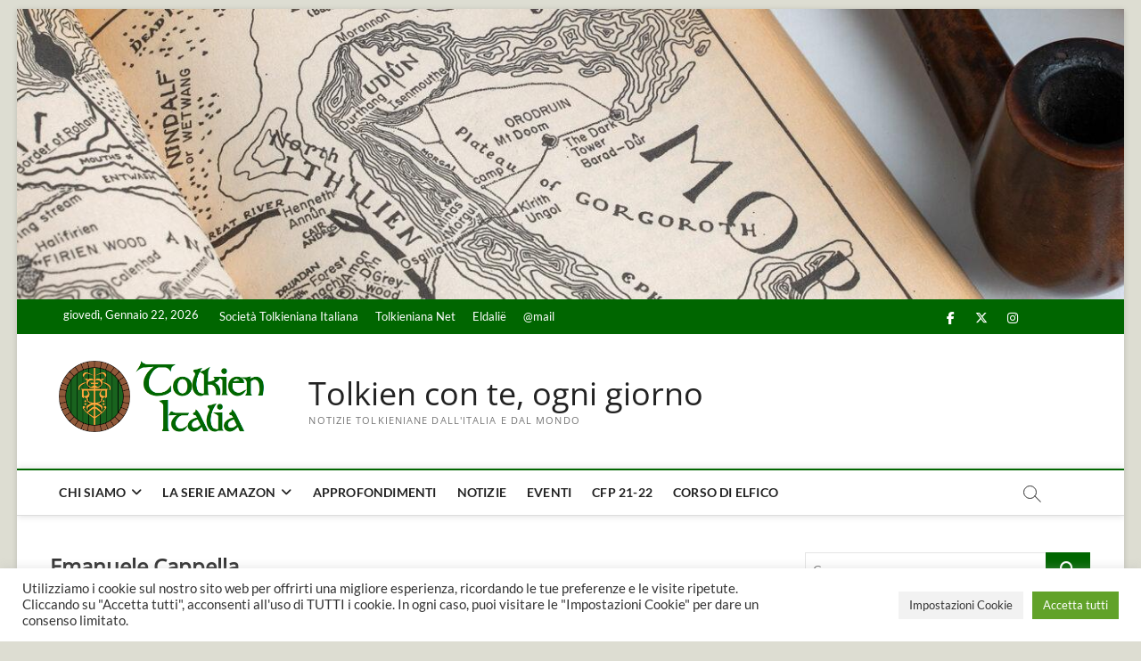

--- FILE ---
content_type: text/html; charset=UTF-8
request_url: https://tolkienitalia.net/author/emanuele-cappella/
body_size: 19301
content:
<!DOCTYPE html>
<html lang="it-IT">
<head>
<meta charset="UTF-8" />
<link rel="profile" href="http://gmpg.org/xfn/11" />

<!-- Author Meta Tags by Molongui Authorship, visit: https://wordpress.org/plugins/molongui-authorship/ -->
<meta name="author" content="Emanuele Cappella">
<meta property="og:type" content="profile" />
<meta property="og:url" content="https://tolkienitalia.net/author/emanuele-cappella/" />
<meta property="og:image" content="https://tolkienitalia.net/wp-content/uploads/2023/01/emanuele-cappella.jpeg" />
<meta property="og:description" content="&lt;b&gt;Emanuele Cappella&lt;/b&gt;. Dottore di ricerca in psicologia, lavoro come data analyst nel settore bancario. Lettore onnivoro, sono appassionato del &lt;i&gt;Legendarium&lt;/i&gt; tolkieniano da quando, a 11 anni mio papà mi ha portato dalla biblioteca una vecchia edizione de “Lo hobbit”. Il mio personaggio preferito è Galadriel." />
<meta property="profile:first_name" content="Emanuele" />
<meta property="profile:last_name" content="Cappella" />
<meta property="profile:username" content="Emanuele Cappella" />
<!-- /Molongui Authorship -->

<title>Emanuele Cappella &#8211; Tolkien con te, ogni giorno</title>
		 		 		 		 		 		 		 		 		 		 		 		 		 		 		 		 		 		 		 		 		 		 		 		 		 		 		 		 		 <meta name='robots' content='max-image-preview:large' />
<link rel="alternate" type="application/rss+xml" title="Tolkien con te, ogni giorno &raquo; Feed" href="https://tolkienitalia.net/feed/" />
<link rel="alternate" type="application/rss+xml" title="Tolkien con te, ogni giorno &raquo; Feed dei commenti" href="https://tolkienitalia.net/comments/feed/" />
<link rel="alternate" type="application/rss+xml" title="Tolkien con te, ogni giorno &raquo; Articoli per il feed Emanuele Cappella" href="https://tolkienitalia.net/author/emanuele-cappella/feed/" />
<style type="text/css" media="all">
.wpautoterms-footer{background-color:#ffffff;text-align:center;}
.wpautoterms-footer a{color:#000000;font-family:Arial, sans-serif;font-size:14px;}
.wpautoterms-footer .separator{color:#cccccc;font-family:Arial, sans-serif;font-size:14px;}</style>
<style id='wp-img-auto-sizes-contain-inline-css' type='text/css'>
img:is([sizes=auto i],[sizes^="auto," i]){contain-intrinsic-size:3000px 1500px}
/*# sourceURL=wp-img-auto-sizes-contain-inline-css */
</style>
<style id='wp-emoji-styles-inline-css' type='text/css'>

	img.wp-smiley, img.emoji {
		display: inline !important;
		border: none !important;
		box-shadow: none !important;
		height: 1em !important;
		width: 1em !important;
		margin: 0 0.07em !important;
		vertical-align: -0.1em !important;
		background: none !important;
		padding: 0 !important;
	}
/*# sourceURL=wp-emoji-styles-inline-css */
</style>
<style id='wp-block-library-inline-css' type='text/css'>
:root{--wp-block-synced-color:#7a00df;--wp-block-synced-color--rgb:122,0,223;--wp-bound-block-color:var(--wp-block-synced-color);--wp-editor-canvas-background:#ddd;--wp-admin-theme-color:#007cba;--wp-admin-theme-color--rgb:0,124,186;--wp-admin-theme-color-darker-10:#006ba1;--wp-admin-theme-color-darker-10--rgb:0,107,160.5;--wp-admin-theme-color-darker-20:#005a87;--wp-admin-theme-color-darker-20--rgb:0,90,135;--wp-admin-border-width-focus:2px}@media (min-resolution:192dpi){:root{--wp-admin-border-width-focus:1.5px}}.wp-element-button{cursor:pointer}:root .has-very-light-gray-background-color{background-color:#eee}:root .has-very-dark-gray-background-color{background-color:#313131}:root .has-very-light-gray-color{color:#eee}:root .has-very-dark-gray-color{color:#313131}:root .has-vivid-green-cyan-to-vivid-cyan-blue-gradient-background{background:linear-gradient(135deg,#00d084,#0693e3)}:root .has-purple-crush-gradient-background{background:linear-gradient(135deg,#34e2e4,#4721fb 50%,#ab1dfe)}:root .has-hazy-dawn-gradient-background{background:linear-gradient(135deg,#faaca8,#dad0ec)}:root .has-subdued-olive-gradient-background{background:linear-gradient(135deg,#fafae1,#67a671)}:root .has-atomic-cream-gradient-background{background:linear-gradient(135deg,#fdd79a,#004a59)}:root .has-nightshade-gradient-background{background:linear-gradient(135deg,#330968,#31cdcf)}:root .has-midnight-gradient-background{background:linear-gradient(135deg,#020381,#2874fc)}:root{--wp--preset--font-size--normal:16px;--wp--preset--font-size--huge:42px}.has-regular-font-size{font-size:1em}.has-larger-font-size{font-size:2.625em}.has-normal-font-size{font-size:var(--wp--preset--font-size--normal)}.has-huge-font-size{font-size:var(--wp--preset--font-size--huge)}.has-text-align-center{text-align:center}.has-text-align-left{text-align:left}.has-text-align-right{text-align:right}.has-fit-text{white-space:nowrap!important}#end-resizable-editor-section{display:none}.aligncenter{clear:both}.items-justified-left{justify-content:flex-start}.items-justified-center{justify-content:center}.items-justified-right{justify-content:flex-end}.items-justified-space-between{justify-content:space-between}.screen-reader-text{border:0;clip-path:inset(50%);height:1px;margin:-1px;overflow:hidden;padding:0;position:absolute;width:1px;word-wrap:normal!important}.screen-reader-text:focus{background-color:#ddd;clip-path:none;color:#444;display:block;font-size:1em;height:auto;left:5px;line-height:normal;padding:15px 23px 14px;text-decoration:none;top:5px;width:auto;z-index:100000}html :where(.has-border-color){border-style:solid}html :where([style*=border-top-color]){border-top-style:solid}html :where([style*=border-right-color]){border-right-style:solid}html :where([style*=border-bottom-color]){border-bottom-style:solid}html :where([style*=border-left-color]){border-left-style:solid}html :where([style*=border-width]){border-style:solid}html :where([style*=border-top-width]){border-top-style:solid}html :where([style*=border-right-width]){border-right-style:solid}html :where([style*=border-bottom-width]){border-bottom-style:solid}html :where([style*=border-left-width]){border-left-style:solid}html :where(img[class*=wp-image-]){height:auto;max-width:100%}:where(figure){margin:0 0 1em}html :where(.is-position-sticky){--wp-admin--admin-bar--position-offset:var(--wp-admin--admin-bar--height,0px)}@media screen and (max-width:600px){html :where(.is-position-sticky){--wp-admin--admin-bar--position-offset:0px}}

/*# sourceURL=wp-block-library-inline-css */
</style><style id='wp-block-heading-inline-css' type='text/css'>
h1:where(.wp-block-heading).has-background,h2:where(.wp-block-heading).has-background,h3:where(.wp-block-heading).has-background,h4:where(.wp-block-heading).has-background,h5:where(.wp-block-heading).has-background,h6:where(.wp-block-heading).has-background{padding:1.25em 2.375em}h1.has-text-align-left[style*=writing-mode]:where([style*=vertical-lr]),h1.has-text-align-right[style*=writing-mode]:where([style*=vertical-rl]),h2.has-text-align-left[style*=writing-mode]:where([style*=vertical-lr]),h2.has-text-align-right[style*=writing-mode]:where([style*=vertical-rl]),h3.has-text-align-left[style*=writing-mode]:where([style*=vertical-lr]),h3.has-text-align-right[style*=writing-mode]:where([style*=vertical-rl]),h4.has-text-align-left[style*=writing-mode]:where([style*=vertical-lr]),h4.has-text-align-right[style*=writing-mode]:where([style*=vertical-rl]),h5.has-text-align-left[style*=writing-mode]:where([style*=vertical-lr]),h5.has-text-align-right[style*=writing-mode]:where([style*=vertical-rl]),h6.has-text-align-left[style*=writing-mode]:where([style*=vertical-lr]),h6.has-text-align-right[style*=writing-mode]:where([style*=vertical-rl]){rotate:180deg}
/*# sourceURL=https://tolkienitalia.net/wp-includes/blocks/heading/style.min.css */
</style>
<style id='wp-block-list-inline-css' type='text/css'>
ol,ul{box-sizing:border-box}:root :where(.wp-block-list.has-background){padding:1.25em 2.375em}
/*# sourceURL=https://tolkienitalia.net/wp-includes/blocks/list/style.min.css */
</style>
<style id='wp-block-paragraph-inline-css' type='text/css'>
.is-small-text{font-size:.875em}.is-regular-text{font-size:1em}.is-large-text{font-size:2.25em}.is-larger-text{font-size:3em}.has-drop-cap:not(:focus):first-letter{float:left;font-size:8.4em;font-style:normal;font-weight:100;line-height:.68;margin:.05em .1em 0 0;text-transform:uppercase}body.rtl .has-drop-cap:not(:focus):first-letter{float:none;margin-left:.1em}p.has-drop-cap.has-background{overflow:hidden}:root :where(p.has-background){padding:1.25em 2.375em}:where(p.has-text-color:not(.has-link-color)) a{color:inherit}p.has-text-align-left[style*="writing-mode:vertical-lr"],p.has-text-align-right[style*="writing-mode:vertical-rl"]{rotate:180deg}
/*# sourceURL=https://tolkienitalia.net/wp-includes/blocks/paragraph/style.min.css */
</style>
<style id='global-styles-inline-css' type='text/css'>
:root{--wp--preset--aspect-ratio--square: 1;--wp--preset--aspect-ratio--4-3: 4/3;--wp--preset--aspect-ratio--3-4: 3/4;--wp--preset--aspect-ratio--3-2: 3/2;--wp--preset--aspect-ratio--2-3: 2/3;--wp--preset--aspect-ratio--16-9: 16/9;--wp--preset--aspect-ratio--9-16: 9/16;--wp--preset--color--black: #000000;--wp--preset--color--cyan-bluish-gray: #abb8c3;--wp--preset--color--white: #ffffff;--wp--preset--color--pale-pink: #f78da7;--wp--preset--color--vivid-red: #cf2e2e;--wp--preset--color--luminous-vivid-orange: #ff6900;--wp--preset--color--luminous-vivid-amber: #fcb900;--wp--preset--color--light-green-cyan: #7bdcb5;--wp--preset--color--vivid-green-cyan: #00d084;--wp--preset--color--pale-cyan-blue: #8ed1fc;--wp--preset--color--vivid-cyan-blue: #0693e3;--wp--preset--color--vivid-purple: #9b51e0;--wp--preset--gradient--vivid-cyan-blue-to-vivid-purple: linear-gradient(135deg,rgb(6,147,227) 0%,rgb(155,81,224) 100%);--wp--preset--gradient--light-green-cyan-to-vivid-green-cyan: linear-gradient(135deg,rgb(122,220,180) 0%,rgb(0,208,130) 100%);--wp--preset--gradient--luminous-vivid-amber-to-luminous-vivid-orange: linear-gradient(135deg,rgb(252,185,0) 0%,rgb(255,105,0) 100%);--wp--preset--gradient--luminous-vivid-orange-to-vivid-red: linear-gradient(135deg,rgb(255,105,0) 0%,rgb(207,46,46) 100%);--wp--preset--gradient--very-light-gray-to-cyan-bluish-gray: linear-gradient(135deg,rgb(238,238,238) 0%,rgb(169,184,195) 100%);--wp--preset--gradient--cool-to-warm-spectrum: linear-gradient(135deg,rgb(74,234,220) 0%,rgb(151,120,209) 20%,rgb(207,42,186) 40%,rgb(238,44,130) 60%,rgb(251,105,98) 80%,rgb(254,248,76) 100%);--wp--preset--gradient--blush-light-purple: linear-gradient(135deg,rgb(255,206,236) 0%,rgb(152,150,240) 100%);--wp--preset--gradient--blush-bordeaux: linear-gradient(135deg,rgb(254,205,165) 0%,rgb(254,45,45) 50%,rgb(107,0,62) 100%);--wp--preset--gradient--luminous-dusk: linear-gradient(135deg,rgb(255,203,112) 0%,rgb(199,81,192) 50%,rgb(65,88,208) 100%);--wp--preset--gradient--pale-ocean: linear-gradient(135deg,rgb(255,245,203) 0%,rgb(182,227,212) 50%,rgb(51,167,181) 100%);--wp--preset--gradient--electric-grass: linear-gradient(135deg,rgb(202,248,128) 0%,rgb(113,206,126) 100%);--wp--preset--gradient--midnight: linear-gradient(135deg,rgb(2,3,129) 0%,rgb(40,116,252) 100%);--wp--preset--font-size--small: 13px;--wp--preset--font-size--medium: 20px;--wp--preset--font-size--large: 36px;--wp--preset--font-size--x-large: 42px;--wp--preset--spacing--20: 0.44rem;--wp--preset--spacing--30: 0.67rem;--wp--preset--spacing--40: 1rem;--wp--preset--spacing--50: 1.5rem;--wp--preset--spacing--60: 2.25rem;--wp--preset--spacing--70: 3.38rem;--wp--preset--spacing--80: 5.06rem;--wp--preset--shadow--natural: 6px 6px 9px rgba(0, 0, 0, 0.2);--wp--preset--shadow--deep: 12px 12px 50px rgba(0, 0, 0, 0.4);--wp--preset--shadow--sharp: 6px 6px 0px rgba(0, 0, 0, 0.2);--wp--preset--shadow--outlined: 6px 6px 0px -3px rgb(255, 255, 255), 6px 6px rgb(0, 0, 0);--wp--preset--shadow--crisp: 6px 6px 0px rgb(0, 0, 0);}:where(.is-layout-flex){gap: 0.5em;}:where(.is-layout-grid){gap: 0.5em;}body .is-layout-flex{display: flex;}.is-layout-flex{flex-wrap: wrap;align-items: center;}.is-layout-flex > :is(*, div){margin: 0;}body .is-layout-grid{display: grid;}.is-layout-grid > :is(*, div){margin: 0;}:where(.wp-block-columns.is-layout-flex){gap: 2em;}:where(.wp-block-columns.is-layout-grid){gap: 2em;}:where(.wp-block-post-template.is-layout-flex){gap: 1.25em;}:where(.wp-block-post-template.is-layout-grid){gap: 1.25em;}.has-black-color{color: var(--wp--preset--color--black) !important;}.has-cyan-bluish-gray-color{color: var(--wp--preset--color--cyan-bluish-gray) !important;}.has-white-color{color: var(--wp--preset--color--white) !important;}.has-pale-pink-color{color: var(--wp--preset--color--pale-pink) !important;}.has-vivid-red-color{color: var(--wp--preset--color--vivid-red) !important;}.has-luminous-vivid-orange-color{color: var(--wp--preset--color--luminous-vivid-orange) !important;}.has-luminous-vivid-amber-color{color: var(--wp--preset--color--luminous-vivid-amber) !important;}.has-light-green-cyan-color{color: var(--wp--preset--color--light-green-cyan) !important;}.has-vivid-green-cyan-color{color: var(--wp--preset--color--vivid-green-cyan) !important;}.has-pale-cyan-blue-color{color: var(--wp--preset--color--pale-cyan-blue) !important;}.has-vivid-cyan-blue-color{color: var(--wp--preset--color--vivid-cyan-blue) !important;}.has-vivid-purple-color{color: var(--wp--preset--color--vivid-purple) !important;}.has-black-background-color{background-color: var(--wp--preset--color--black) !important;}.has-cyan-bluish-gray-background-color{background-color: var(--wp--preset--color--cyan-bluish-gray) !important;}.has-white-background-color{background-color: var(--wp--preset--color--white) !important;}.has-pale-pink-background-color{background-color: var(--wp--preset--color--pale-pink) !important;}.has-vivid-red-background-color{background-color: var(--wp--preset--color--vivid-red) !important;}.has-luminous-vivid-orange-background-color{background-color: var(--wp--preset--color--luminous-vivid-orange) !important;}.has-luminous-vivid-amber-background-color{background-color: var(--wp--preset--color--luminous-vivid-amber) !important;}.has-light-green-cyan-background-color{background-color: var(--wp--preset--color--light-green-cyan) !important;}.has-vivid-green-cyan-background-color{background-color: var(--wp--preset--color--vivid-green-cyan) !important;}.has-pale-cyan-blue-background-color{background-color: var(--wp--preset--color--pale-cyan-blue) !important;}.has-vivid-cyan-blue-background-color{background-color: var(--wp--preset--color--vivid-cyan-blue) !important;}.has-vivid-purple-background-color{background-color: var(--wp--preset--color--vivid-purple) !important;}.has-black-border-color{border-color: var(--wp--preset--color--black) !important;}.has-cyan-bluish-gray-border-color{border-color: var(--wp--preset--color--cyan-bluish-gray) !important;}.has-white-border-color{border-color: var(--wp--preset--color--white) !important;}.has-pale-pink-border-color{border-color: var(--wp--preset--color--pale-pink) !important;}.has-vivid-red-border-color{border-color: var(--wp--preset--color--vivid-red) !important;}.has-luminous-vivid-orange-border-color{border-color: var(--wp--preset--color--luminous-vivid-orange) !important;}.has-luminous-vivid-amber-border-color{border-color: var(--wp--preset--color--luminous-vivid-amber) !important;}.has-light-green-cyan-border-color{border-color: var(--wp--preset--color--light-green-cyan) !important;}.has-vivid-green-cyan-border-color{border-color: var(--wp--preset--color--vivid-green-cyan) !important;}.has-pale-cyan-blue-border-color{border-color: var(--wp--preset--color--pale-cyan-blue) !important;}.has-vivid-cyan-blue-border-color{border-color: var(--wp--preset--color--vivid-cyan-blue) !important;}.has-vivid-purple-border-color{border-color: var(--wp--preset--color--vivid-purple) !important;}.has-vivid-cyan-blue-to-vivid-purple-gradient-background{background: var(--wp--preset--gradient--vivid-cyan-blue-to-vivid-purple) !important;}.has-light-green-cyan-to-vivid-green-cyan-gradient-background{background: var(--wp--preset--gradient--light-green-cyan-to-vivid-green-cyan) !important;}.has-luminous-vivid-amber-to-luminous-vivid-orange-gradient-background{background: var(--wp--preset--gradient--luminous-vivid-amber-to-luminous-vivid-orange) !important;}.has-luminous-vivid-orange-to-vivid-red-gradient-background{background: var(--wp--preset--gradient--luminous-vivid-orange-to-vivid-red) !important;}.has-very-light-gray-to-cyan-bluish-gray-gradient-background{background: var(--wp--preset--gradient--very-light-gray-to-cyan-bluish-gray) !important;}.has-cool-to-warm-spectrum-gradient-background{background: var(--wp--preset--gradient--cool-to-warm-spectrum) !important;}.has-blush-light-purple-gradient-background{background: var(--wp--preset--gradient--blush-light-purple) !important;}.has-blush-bordeaux-gradient-background{background: var(--wp--preset--gradient--blush-bordeaux) !important;}.has-luminous-dusk-gradient-background{background: var(--wp--preset--gradient--luminous-dusk) !important;}.has-pale-ocean-gradient-background{background: var(--wp--preset--gradient--pale-ocean) !important;}.has-electric-grass-gradient-background{background: var(--wp--preset--gradient--electric-grass) !important;}.has-midnight-gradient-background{background: var(--wp--preset--gradient--midnight) !important;}.has-small-font-size{font-size: var(--wp--preset--font-size--small) !important;}.has-medium-font-size{font-size: var(--wp--preset--font-size--medium) !important;}.has-large-font-size{font-size: var(--wp--preset--font-size--large) !important;}.has-x-large-font-size{font-size: var(--wp--preset--font-size--x-large) !important;}
/*# sourceURL=global-styles-inline-css */
</style>
<style id='core-block-supports-inline-css' type='text/css'>
.wp-elements-4728ae2ffc58d3a7c47a2c49d5f444d1 a:where(:not(.wp-element-button)){color:var(--wp--preset--color--black);}.wp-elements-2e034ee69abfbe21ca4e87be3ff7515e a:where(:not(.wp-element-button)){color:var(--wp--preset--color--black);}.wp-elements-853a1a4fe2e53c9918fad64c7f433a3c a:where(:not(.wp-element-button)){color:var(--wp--preset--color--black);}.wp-elements-6ddf685f21499e224293474b6b7fb00d a:where(:not(.wp-element-button)){color:var(--wp--preset--color--black);}.wp-elements-0c11744b1b0caf8d45b3cdd745166640 a:where(:not(.wp-element-button)){color:var(--wp--preset--color--black);}.wp-elements-0347f6fc1ec0ebacc528b567b52d4e17 a:where(:not(.wp-element-button)){color:var(--wp--preset--color--black);}
/*# sourceURL=core-block-supports-inline-css */
</style>

<style id='classic-theme-styles-inline-css' type='text/css'>
/*! This file is auto-generated */
.wp-block-button__link{color:#fff;background-color:#32373c;border-radius:9999px;box-shadow:none;text-decoration:none;padding:calc(.667em + 2px) calc(1.333em + 2px);font-size:1.125em}.wp-block-file__button{background:#32373c;color:#fff;text-decoration:none}
/*# sourceURL=/wp-includes/css/classic-themes.min.css */
</style>
<link rel='stylesheet' id='wpautoterms_css-css' href='https://tolkienitalia.net/wp-content/plugins/auto-terms-of-service-and-privacy-policy/css/wpautoterms.css?ver=6.9' type='text/css' media='all' />
<link rel='stylesheet' id='contact-form-7-css' href='https://tolkienitalia.net/wp-content/plugins/contact-form-7/includes/css/styles.css?ver=6.1.4' type='text/css' media='all' />
<link rel='stylesheet' id='cookie-law-info-css' href='https://tolkienitalia.net/wp-content/plugins/cookie-law-info/legacy/public/css/cookie-law-info-public.css?ver=3.3.9.1' type='text/css' media='all' />
<link rel='stylesheet' id='cookie-law-info-gdpr-css' href='https://tolkienitalia.net/wp-content/plugins/cookie-law-info/legacy/public/css/cookie-law-info-gdpr.css?ver=3.3.9.1' type='text/css' media='all' />
<link rel='stylesheet' id='magbook-style-css' href='https://tolkienitalia.net/wp-content/themes/magbook/style.css?ver=6.9' type='text/css' media='all' />
<style id='magbook-style-inline-css' type='text/css'>
/* Logo for high resolution screen(Use 2X size image) */
		.custom-logo-link .custom-logo {
			height: 80px;
			width: auto;
		}

		.top-logo-title .custom-logo-link {
			display: inline-block;
		}

		.top-logo-title .custom-logo {
			height: auto;
			width: 50%;
		}

		.top-logo-title #site-detail {
			display: block;
			text-align: center;
		}
		.side-menu-wrap .custom-logo {
			height: auto;
			width:100%;
		}

		@media only screen and (max-width: 767px) { 
			.top-logo-title .custom-logo-link .custom-logo {
				width: 60%;
			}
		}

		@media only screen and (max-width: 480px) { 
			.top-logo-title .custom-logo-link .custom-logo {
				width: 80%;
			}
		}
	/****************************************************************/
						/*.... Color Style ....*/
	/****************************************************************/
	/* Nav, links and hover */

a,
ul li a:hover,
ol li a:hover,
.top-bar .top-bar-menu a:hover,
.top-bar .top-bar-menu a:focus,
.main-navigation a:hover, /* Navigation */
.main-navigation a:focus,
.main-navigation ul li.current-menu-item a,
.main-navigation ul li.current_page_ancestor a,
.main-navigation ul li.current-menu-ancestor a,
.main-navigation ul li.current_page_item a,
.main-navigation ul li:hover > a,
.main-navigation li.current-menu-ancestor.menu-item-has-children > a:after,
.main-navigation li.current-menu-item.menu-item-has-children > a:after,
.main-navigation ul li:hover > a:after,
.main-navigation li.menu-item-has-children > a:hover:after,
.main-navigation li.page_item_has_children > a:hover:after,
.main-navigation ul li ul li a:hover,
.main-navigation ul li ul li a:focus,
.main-navigation ul li ul li:hover > a,
.main-navigation ul li.current-menu-item ul li a:hover,
.side-menu-wrap .side-nav-wrap a:hover, /* Side Menu */
.side-menu-wrap .side-nav-wrap a:focus,
.entry-title a:hover, /* Post */
.entry-title a:focus,
.entry-title a:active,
.entry-meta a:hover,
.image-navigation .nav-links a,
a.more-link,
.widget ul li a:hover, /* Widgets */
.widget ul li a:focus,
.widget-title a:hover,
.widget_contact ul li a:hover,
.widget_contact ul li a:focus,
.site-info .copyright a:hover, /* Footer */
.site-info .copyright a:focus,
#secondary .widget-title,
#colophon .widget ul li a:hover,
#colophon .widget ul li a:focus,
#footer-navigation a:hover,
#footer-navigation a:focus {
	color: #006600;
}


.cat-tab-menu li:hover,
.cat-tab-menu li.active {
	color: #006600 !important;
}

#sticky-header,
#secondary .widget-title,
.side-menu {
	border-top-color: #006600;
}

/* Webkit */
::selection {
	background: #006600;
	color: #fff;
}

/* Gecko/Mozilla */
::-moz-selection {
	background: #006600;
	color: #fff;
}

/* Accessibility
================================================== */
.screen-reader-text:hover,
.screen-reader-text:active,
.screen-reader-text:focus {
	background-color: #f1f1f1;
	color: #006600;
}

/* Default Buttons
================================================== */
input[type="reset"],/* Forms  */
input[type="button"],
input[type="submit"],
.main-slider .flex-control-nav a.flex-active,
.main-slider .flex-control-nav a:hover,
.go-to-top .icon-bg,
.search-submit,
.btn-default,
.widget_tag_cloud a {
	background-color: #006600;
}

/* Top Bar Background
================================================== */
.top-bar {
	background-color: #006600;
}

/* Breaking News
================================================== */
.breaking-news-header,
.news-header-title:after {
	background-color: #006600;
}

.breaking-news-slider .flex-direction-nav li a:hover,
.breaking-news-slider .flex-pauseplay a:hover {
	background-color: #006600;
	border-color: #006600;
}

/* Feature News
================================================== */
.feature-news-title {
	border-color: #006600;
}

.feature-news-slider .flex-direction-nav li a:hover {
	background-color: #006600;
	border-color: #006600;
}

/* Tab Widget
================================================== */
.tab-menu,
.mb-tag-cloud .mb-tags a {
	background-color: #006600;
}

/* Category Box Widgets
================================================== */
.widget-cat-box .widget-title {
	color: #006600;
}

.widget-cat-box .widget-title span {
	border-bottom: 1px solid #006600;
}

/* Category Box two Widgets
================================================== */
.widget-cat-box-2 .widget-title {
	color: #006600;
}

.widget-cat-box-2 .widget-title span {
	border-bottom: 1px solid #006600;
}

/* #bbpress
================================================== */
#bbpress-forums .bbp-topics a:hover {
	color: #3a961e;
}

.bbp-submit-wrapper button.submit {
	background-color: #3a961e;
	border: 1px solid #3a961e;
}

/* Woocommerce
================================================== */
.woocommerce #respond input#submit,
.woocommerce a.button, 
.woocommerce button.button, 
.woocommerce input.button,
.woocommerce #respond input#submit.alt, 
.woocommerce a.button.alt, 
.woocommerce button.button.alt, 
.woocommerce input.button.alt,
.woocommerce-demo-store p.demo_store,
.top-bar .cart-value {
	background-color: #3a961e;
}

.woocommerce .woocommerce-message:before {
	color: #3a961e;
}

/* Category Slider widget */
.widget-cat-slider .widget-title {
	color: #2dcc70;
}

.widget-cat-slider .widget-title span {
	border-bottom: 1px solid #2dcc70;
}

/* Category Grid widget */
.widget-cat-grid .widget-title {
	color: #2dcc70;
}

.widget-cat-grid .widget-title span {
	border-bottom: 1px solid #2dcc70;
}

/*# sourceURL=magbook-style-inline-css */
</style>
<link rel='stylesheet' id='font-awesome-css' href='https://tolkienitalia.net/wp-content/themes/magbook/assets/font-awesome/css/all.min.css?ver=6.9' type='text/css' media='all' />
<link rel='stylesheet' id='magbook-responsive-css' href='https://tolkienitalia.net/wp-content/themes/magbook/css/responsive.css?ver=6.9' type='text/css' media='all' />
<link rel='stylesheet' id='magbook-google-fonts-css' href='https://tolkienitalia.net/wp-content/fonts/3bec64e8e2ca5a9c07a25b8b76504bbc.css?ver=6.9' type='text/css' media='all' />
<script type="text/javascript" src="https://tolkienitalia.net/wp-includes/js/jquery/jquery.min.js?ver=3.7.1" id="jquery-core-js"></script>
<script type="text/javascript" src="https://tolkienitalia.net/wp-includes/js/jquery/jquery-migrate.min.js?ver=3.4.1" id="jquery-migrate-js"></script>
<script type="text/javascript" src="https://tolkienitalia.net/wp-includes/js/dist/dom-ready.min.js?ver=f77871ff7694fffea381" id="wp-dom-ready-js"></script>
<script type="text/javascript" src="https://tolkienitalia.net/wp-content/plugins/auto-terms-of-service-and-privacy-policy/js/base.js?ver=3.0.4" id="wpautoterms_base-js"></script>
<script type="text/javascript" id="cookie-law-info-js-extra">
/* <![CDATA[ */
var Cli_Data = {"nn_cookie_ids":[],"cookielist":[],"non_necessary_cookies":[],"ccpaEnabled":"","ccpaRegionBased":"","ccpaBarEnabled":"","strictlyEnabled":["necessary","obligatoire"],"ccpaType":"gdpr","js_blocking":"1","custom_integration":"","triggerDomRefresh":"","secure_cookies":""};
var cli_cookiebar_settings = {"animate_speed_hide":"500","animate_speed_show":"500","background":"#FFF","border":"#b1a6a6c2","border_on":"","button_1_button_colour":"#eeee22","button_1_button_hover":"#bebe1b","button_1_link_colour":"#fff","button_1_as_button":"1","button_1_new_win":"","button_2_button_colour":"#333","button_2_button_hover":"#292929","button_2_link_colour":"#444","button_2_as_button":"","button_2_hidebar":"","button_3_button_colour":"#dedfe0","button_3_button_hover":"#b2b2b3","button_3_link_colour":"#333333","button_3_as_button":"1","button_3_new_win":"","button_4_button_colour":"#f2f2f2","button_4_button_hover":"#c2c2c2","button_4_link_colour":"#333333","button_4_as_button":"1","button_7_button_colour":"#61a229","button_7_button_hover":"#4e8221","button_7_link_colour":"#fff","button_7_as_button":"1","button_7_new_win":"","font_family":"inherit","header_fix":"","notify_animate_hide":"1","notify_animate_show":"","notify_div_id":"#cookie-law-info-bar","notify_position_horizontal":"right","notify_position_vertical":"bottom","scroll_close":"","scroll_close_reload":"","accept_close_reload":"","reject_close_reload":"","showagain_tab":"","showagain_background":"#fff","showagain_border":"#000","showagain_div_id":"#cookie-law-info-again","showagain_x_position":"100px","text":"#333333","show_once_yn":"","show_once":"10000","logging_on":"","as_popup":"","popup_overlay":"1","bar_heading_text":"","cookie_bar_as":"banner","popup_showagain_position":"bottom-right","widget_position":"left"};
var log_object = {"ajax_url":"https://tolkienitalia.net/wp-admin/admin-ajax.php"};
//# sourceURL=cookie-law-info-js-extra
/* ]]> */
</script>
<script type="text/javascript" src="https://tolkienitalia.net/wp-content/plugins/cookie-law-info/legacy/public/js/cookie-law-info-public.js?ver=3.3.9.1" id="cookie-law-info-js"></script>
<link rel="https://api.w.org/" href="https://tolkienitalia.net/wp-json/" /><link rel="alternate" title="JSON" type="application/json" href="https://tolkienitalia.net/wp-json/wp/v2/users/29" /><link rel="EditURI" type="application/rsd+xml" title="RSD" href="https://tolkienitalia.net/xmlrpc.php?rsd" />
<meta name="generator" content="WordPress 6.9" />
            <style>
                .molongui-disabled-link
                {
                    border-bottom: none !important;
                    text-decoration: none !important;
                    color: inherit !important;
                    cursor: inherit !important;
                }
                .molongui-disabled-link:hover,
                .molongui-disabled-link:hover span
                {
                    border-bottom: none !important;
                    text-decoration: none !important;
                    color: inherit !important;
                    cursor: inherit !important;
                }
            </style>
            	<meta name="viewport" content="width=device-width" />
	<style type="text/css" id="custom-background-css">
body.custom-background { background-color: #ddddd2; }
</style>
	<link rel="icon" href="https://tolkienitalia.net/wp-content/uploads/2021/11/cropped-2-icona-sito-32x32.png" sizes="32x32" />
<link rel="icon" href="https://tolkienitalia.net/wp-content/uploads/2021/11/cropped-2-icona-sito-192x192.png" sizes="192x192" />
<link rel="apple-touch-icon" href="https://tolkienitalia.net/wp-content/uploads/2021/11/cropped-2-icona-sito-180x180.png" />
<meta name="msapplication-TileImage" content="https://tolkienitalia.net/wp-content/uploads/2021/11/cropped-2-icona-sito-270x270.png" />
<link rel='stylesheet' id='cookie-law-info-table-css' href='https://tolkienitalia.net/wp-content/plugins/cookie-law-info/legacy/public/css/cookie-law-info-table.css?ver=3.3.9.1' type='text/css' media='all' />
</head>
<body class="archive author author-emanuele-cappella author-29 custom-background wp-custom-logo wp-embed-responsive wp-theme-magbook boxed-layout two-column-blog n-sld ">
	<div id="page" class="site">
	<a class="skip-link screen-reader-text" href="#site-content-contain">Skip to content</a>
	<!-- Masthead ============================================= -->
	<header id="masthead" class="site-header" role="banner">
		<div class="header-wrap">
			<div id="wp-custom-header" class="wp-custom-header"><img src="https://tolkienitalia.net/wp-content/uploads/2022/10/1280x720_Cover_Sito_Tolkien_Italia-e1666450560828.jpg" width="1280" height="336" alt="" srcset="https://tolkienitalia.net/wp-content/uploads/2022/10/1280x720_Cover_Sito_Tolkien_Italia-e1666450560828.jpg 1280w, https://tolkienitalia.net/wp-content/uploads/2022/10/1280x720_Cover_Sito_Tolkien_Italia-e1666450560828-300x79.jpg 300w, https://tolkienitalia.net/wp-content/uploads/2022/10/1280x720_Cover_Sito_Tolkien_Italia-e1666450560828-1024x269.jpg 1024w, https://tolkienitalia.net/wp-content/uploads/2022/10/1280x720_Cover_Sito_Tolkien_Italia-e1666450560828-768x202.jpg 768w" sizes="(max-width: 1280px) 100vw, 1280px" decoding="async" fetchpriority="high" /></div>			<!-- Top Header============================================= -->
			<div class="top-header">

									<div class="top-bar">
						<div class="wrap">
															<div class="top-bar-date">
									<span>giovedì, Gennaio 22, 2026</span>
								</div>
														<nav class="top-bar-menu" role="navigation" aria-label="Topbar Menu">
								<button class="top-menu-toggle" type="button">			
									<i class="fa-solid fa-bars"></i>
							  	</button>
								<ul class="top-menu"><li id="menu-item-2594" class="menu-item menu-item-type-custom menu-item-object-custom menu-item-2594"><a target="_blank" href="http://tolkien.it">Società Tolkieniana Italiana</a></li>
<li id="menu-item-2595" class="menu-item menu-item-type-custom menu-item-object-custom menu-item-2595"><a target="_blank" href="http://tolkieniana.net">Tolkieniana Net</a></li>
<li id="menu-item-2596" class="menu-item menu-item-type-custom menu-item-object-custom menu-item-2596"><a target="_blank" href="http://eldalie.it">Eldalië</a></li>
<li id="menu-item-2650" class="menu-item menu-item-type-custom menu-item-object-custom menu-item-2650"><a href="mailto:redazione@tolkienitalia.net">@mail</a></li>
</ul>							</nav> <!-- end .top-bar-menu -->
							<div class="header-social-block">	<div class="social-links clearfix">
	<ul><li id="menu-item-27" class="menu-item menu-item-type-custom menu-item-object-custom menu-item-27"><a href="https://www.facebook.com/TolkienItalia/"><span class="screen-reader-text">Facebook</span></a></li>
<li id="menu-item-28" class="menu-item menu-item-type-custom menu-item-object-custom menu-item-28"><a href="https://twitter.com/tolkienitalia"><span class="screen-reader-text">Twitter</span></a></li>
<li id="menu-item-2645" class="menu-item menu-item-type-custom menu-item-object-custom menu-item-2645"><a href="https://www.instagram.com/tolkienitalianet/"><span class="screen-reader-text">Instagram</span></a></li>
<li id="menu-item-5389" class="menu-item menu-item-type-custom menu-item-object-custom menu-item-5389"><a href="https://www.youtube.com/channel/UCmrd7B_03Z35y8nVSYvjO-A"><span class="screen-reader-text">YouTube</span></a></li>
<li id="menu-item-5388" class="menu-item menu-item-type-custom menu-item-object-custom menu-item-5388"><a href="https://t.me/tolkienitalia"><span class="screen-reader-text">Telegram</span></a></li>
</ul>	</div><!-- end .social-links -->
	</div><!-- end .header-social-block -->
						</div> <!-- end .wrap -->
					</div> <!-- end .top-bar -->
				
				<!-- Main Header============================================= -->
				<div class="logo-bar"> <div class="wrap"> <div id="site-branding"><a href="https://tolkienitalia.net/" class="custom-logo-link" rel="home"><img width="525" height="150" src="https://tolkienitalia.net/wp-content/uploads/2021/11/cropped-Senza-nome-1-1.png" class="custom-logo" alt="Tolkien con te, ogni giorno" decoding="async" srcset="https://tolkienitalia.net/wp-content/uploads/2021/11/cropped-Senza-nome-1-1.png 525w, https://tolkienitalia.net/wp-content/uploads/2021/11/cropped-Senza-nome-1-1-300x86.png 300w" sizes="(max-width: 525px) 100vw, 525px" /></a><div id="site-detail"> <h2 id="site-title"> 				<a href="https://tolkienitalia.net/" title="Tolkien con te, ogni giorno" rel="home"> Tolkien con te, ogni giorno </a>
				 </h2> <!-- end .site-title --> 					<div id="site-description"> Notizie tolkieniane dall&#039;Italia e dal mondo </div> <!-- end #site-description -->
						
		</div></div>		</div><!-- end .wrap -->
	</div><!-- end .logo-bar -->


				<div id="sticky-header" class="clearfix">
					<div class="wrap">
						<div class="main-header clearfix">

							<!-- Main Nav ============================================= -->
									<div id="site-branding">
			<a href="https://tolkienitalia.net/" class="custom-logo-link" rel="home"><img width="525" height="150" src="https://tolkienitalia.net/wp-content/uploads/2021/11/cropped-Senza-nome-1-1.png" class="custom-logo" alt="Tolkien con te, ogni giorno" decoding="async" srcset="https://tolkienitalia.net/wp-content/uploads/2021/11/cropped-Senza-nome-1-1.png 525w, https://tolkienitalia.net/wp-content/uploads/2021/11/cropped-Senza-nome-1-1-300x86.png 300w" sizes="(max-width: 525px) 100vw, 525px" /></a>			<div id="site-detail">
				<div id="site-title">
					<a href="https://tolkienitalia.net/" title="Tolkien con te, ogni giorno" rel="home"> Tolkien con te, ogni giorno </a>
				</div>
				<!-- end #site-title -->
				<div id="site-description">Notizie tolkieniane dall&#039;Italia e dal mondo</div> <!-- end #site-description -->
			</div>
						</div> <!-- end #site-branding -->
									<nav id="site-navigation" class="main-navigation clearfix" role="navigation" aria-label="Main Menu">
																
									<button class="menu-toggle" type="button" aria-controls="primary-menu" aria-expanded="false">
										<span class="line-bar"></span>
									</button><!-- end .menu-toggle -->
									<ul id="primary-menu" class="menu nav-menu"><li id="menu-item-2599" class="menu-item menu-item-type-post_type menu-item-object-page menu-item-has-children menu-item-2599"><a href="https://tolkienitalia.net/home/">Chi siamo</a>
<ul class="sub-menu">
	<li id="menu-item-4339" class="menu-item menu-item-type-post_type menu-item-object-page menu-item-4339"><a href="https://tolkienitalia.net/contattaci/">Contattaci</a></li>
	<li id="menu-item-4352" class="menu-item menu-item-type-post_type menu-item-object-page menu-item-4352"><a href="https://tolkienitalia.net/home/4347-2/">Dichiarazione dei Tolkieniani Italiani</a></li>
</ul>
</li>
<li id="menu-item-4403" class="menu-item menu-item-type-post_type menu-item-object-page menu-item-has-children menu-item-4403"><a href="https://tolkienitalia.net/lotr-on-prime/">La serie Amazon</a>
<ul class="sub-menu">
	<li id="menu-item-4406" class="menu-item menu-item-type-post_type menu-item-object-page menu-item-4406"><a href="https://tolkienitalia.net/lotr-on-prime/il-comunicato-stampa-ufficiale-del-contratto/">Comunicato Stampa ufficiale del contratto</a></li>
	<li id="menu-item-6296" class="menu-item menu-item-type-post_type menu-item-object-page menu-item-6296"><a href="https://tolkienitalia.net/?page_id=6268">Materiale Promozionale</a></li>
	<li id="menu-item-4402" class="menu-item menu-item-type-post_type menu-item-object-page menu-item-4402"><a href="https://tolkienitalia.net/?page_id=4396">Soggetto</a></li>
	<li id="menu-item-4570" class="menu-item menu-item-type-post_type menu-item-object-page menu-item-4570"><a href="https://tolkienitalia.net/lotr-on-prime/il-cast/">Cast</a></li>
	<li id="menu-item-4739" class="menu-item menu-item-type-post_type menu-item-object-page menu-item-4739"><a href="https://tolkienitalia.net/lotr-on-prime/i-registi/">Registi</a></li>
	<li id="menu-item-5785" class="menu-item menu-item-type-custom menu-item-object-custom menu-item-5785"><a href="https://tolkienitalia.net/?cat=8">Articoli</a></li>
</ul>
</li>
<li id="menu-item-5783" class="menu-item menu-item-type-taxonomy menu-item-object-category menu-item-5783 cl-352"><a href="https://tolkienitalia.net/category/approfondimenti/">Approfondimenti</a></li>
<li id="menu-item-5784" class="menu-item menu-item-type-taxonomy menu-item-object-category menu-item-5784 cl-351"><a href="https://tolkienitalia.net/category/notizie/">Notizie</a></li>
<li id="menu-item-5782" class="menu-item menu-item-type-taxonomy menu-item-object-category menu-item-5782 cl-17"><a href="https://tolkienitalia.net/category/eventi/">Eventi</a></li>
<li id="menu-item-3935" class="menu-item menu-item-type-post_type menu-item-object-page menu-item-3935"><a href="https://tolkienitalia.net/tolkieniani-italiani-call-for-papers-2021-2022/">CFP 21-22</a></li>
<li id="menu-item-7021" class="menu-item menu-item-type-post_type menu-item-object-page menu-item-7021"><a href="https://tolkienitalia.net/under-consruction/">Corso di elfico</a></li>
</ul>								</nav> <!-- end #site-navigation -->
															<button id="search-toggle" type="button" class="header-search" type="button"></button>
								<div id="search-box" class="clearfix">
									<form class="search-form" action="https://tolkienitalia.net/" method="get">
			<label class="screen-reader-text">Cerca…</label>
		<input type="search" name="s" class="search-field" placeholder="Cerca…" autocomplete="off" />
		<button type="submit" class="search-submit"><i class="fa-solid fa-magnifying-glass"></i></button>
</form> <!-- end .search-form -->								</div>  <!-- end #search-box -->
							
						</div><!-- end .main-header -->
					</div> <!-- end .wrap -->
				</div><!-- end #sticky-header -->

							</div><!-- end .top-header -->
					</div><!-- end .header-wrap -->

		<!-- Breaking News ============================================= -->
		
		<!-- Main Slider ============================================= -->
			</header> <!-- end #masthead -->

	<!-- Main Page Start ============================================= -->
	<div id="site-content-contain" class="site-content-contain">
		<div id="content" class="site-content">
				<div class="wrap">
	<div id="primary" class="content-area">
		<main id="main" class="site-main" role="main">
							<header class="page-header">
					<h1 class="page-title">Emanuele Cappella</h1><div class="taxonomy-description"><b>Emanuele Cappella</b>. Dottore di ricerca in psicologia, lavoro come data analyst nel settore bancario. Lettore onnivoro, sono appassionato del <i>Legendarium</i> tolkieniano da quando, a 11 anni mio papà mi ha portato dalla biblioteca una vecchia edizione de “Lo hobbit”. Il mio personaggio preferito è Galadriel.</div>				</header><!-- .page-header -->
				<article id="post-8054" class="post-8054 post type-post status-publish format-standard has-post-thumbnail hentry category-approfondimenti tag-alessandrobarbero tag-emanuele-cappella tag-guidrigildo tag-isildur tag-longobardo tag-tolkien">
					<div class="post-image-content">
				<figure class="post-featured-image">
					<a href="https://tolkienitalia.net/isildur-e-il-diritto-germanico/" title="Isildur e il diritto germanico">
					<img width="820" height="480" src="https://tolkienitalia.net/wp-content/uploads/2023/09/1800x650_isildur-820x480.png" class="attachment-magbook-featured-blog size-magbook-featured-blog wp-post-image" alt="" decoding="async" />					</a>
				</figure><!-- end.post-featured-image  -->
			</div><!-- end.post-image-content -->
					<header class="entry-header">
				 
					<div class="entry-meta">
							<span class="cats-links">
								<a class="cl-352" href="https://tolkienitalia.net/category/approfondimenti/">Approfondimenti</a>
				</span><!-- end .cat-links -->
					</div>
								<h2 class="entry-title"> <a href="https://tolkienitalia.net/isildur-e-il-diritto-germanico/" title="Isildur e il diritto germanico"> Isildur e il diritto germanico </a> </h2> <!-- end.entry-title -->

				<div class="entry-meta"><span class="author vcard"><a href="https://tolkienitalia.net/author/emanuele-cappella/" title="Isildur e il diritto germanico"><i class="fa-regular fa-user"></i> Emanuele Cappella</a></span><span class="posted-on"><a href="https://tolkienitalia.net/isildur-e-il-diritto-germanico/" title="13 Settembre 2023"><i class="fa-regular fa-calendar"></i> 13 Settembre 2023</a></span>							<span class="tag-links">
								<a href="https://tolkienitalia.net/tag/alessandrobarbero/" rel="tag">alessandrobarbero</a><a href="https://tolkienitalia.net/tag/emanuele-cappella/" rel="tag">Emanuele cappella</a><a href="https://tolkienitalia.net/tag/guidrigildo/" rel="tag">Guidrigildo</a><a href="https://tolkienitalia.net/tag/isildur/" rel="tag">Isildur</a><a href="https://tolkienitalia.net/tag/longobardo/" rel="tag">longobardo</a><a href="https://tolkienitalia.net/tag/tolkien/" rel="tag">tolkien</a>							</span> <!-- end .tag-links -->
						</div> <!-- end .entry-meta -->			</header><!-- end .entry-header -->
			<div class="entry-content">
				<p>Spranga. Baruffa. Guidrigildo. di Emanuele Cappella Gli amanti della storia e del professore Barbero l&#8217;avranno già intuito: il sottotitolo riporta tre dei molti termini italiani&hellip; </p>
					<a href="https://tolkienitalia.net/isildur-e-il-diritto-germanico/" class="more-link">Leggi di più…<span class="screen-reader-text"> Isildur e il diritto germanico</span></a><!-- wp-default -->
								</div> <!-- end .entry-content -->
					</article><!-- end .post -->	<article id="post-7264" class="post-7264 post type-post status-publish format-standard has-post-thumbnail hentry category-approfondimenti category-opere-di-j-r-r-tolkien category-serie-amazon-prime tag-amazon tag-amazonprime tag-emanuele-cappella tag-glianellidelpotere tag-morgoth tag-morgothsring tag-primevideo tag-sauron tag-tolkien">
					<div class="post-image-content">
				<figure class="post-featured-image">
					<a href="https://tolkienitalia.net/oltre-la-carne-morgoth-sauron-e-il-potere/" title="“Oltre la carne”. Morgoth, Sauron e il potere">
					<img width="820" height="480" src="https://tolkienitalia.net/wp-content/uploads/2023/01/1800x650_Oltre_la_Carne-820x480.jpg" class="attachment-magbook-featured-blog size-magbook-featured-blog wp-post-image" alt="" decoding="async" />					</a>
				</figure><!-- end.post-featured-image  -->
			</div><!-- end.post-image-content -->
					<header class="entry-header">
				 
					<div class="entry-meta">
							<span class="cats-links">
								<a class="cl-352" href="https://tolkienitalia.net/category/approfondimenti/">Approfondimenti</a>
									<a class="cl-22" href="https://tolkienitalia.net/category/opere-di-j-r-r-tolkien/">Opere di J.R.R. Tolkien</a>
									<a class="cl-8" href="https://tolkienitalia.net/category/cinema/serie-amazon-prime/">Serie Amazon Prime</a>
				</span><!-- end .cat-links -->
					</div>
								<h2 class="entry-title"> <a href="https://tolkienitalia.net/oltre-la-carne-morgoth-sauron-e-il-potere/" title="“Oltre la carne”. Morgoth, Sauron e il potere"> “Oltre la carne”. Morgoth, Sauron e il potere </a> </h2> <!-- end.entry-title -->

				<div class="entry-meta"><span class="author vcard"><a href="https://tolkienitalia.net/author/emanuele-cappella/" title="“Oltre la carne”. Morgoth, Sauron e il potere"><i class="fa-regular fa-user"></i> Emanuele Cappella</a></span><span class="posted-on"><a href="https://tolkienitalia.net/oltre-la-carne-morgoth-sauron-e-il-potere/" title="18 Gennaio 2023"><i class="fa-regular fa-calendar"></i> 18 Gennaio 2023</a></span>							<span class="tag-links">
								<a href="https://tolkienitalia.net/tag/amazon/" rel="tag">Amazon</a><a href="https://tolkienitalia.net/tag/amazonprime/" rel="tag">AmazonPrime</a><a href="https://tolkienitalia.net/tag/emanuele-cappella/" rel="tag">Emanuele cappella</a><a href="https://tolkienitalia.net/tag/glianellidelpotere/" rel="tag">GliAnellidelPotere</a><a href="https://tolkienitalia.net/tag/morgoth/" rel="tag">Morgoth</a><a href="https://tolkienitalia.net/tag/morgothsring/" rel="tag">MorgothsRing</a><a href="https://tolkienitalia.net/tag/primevideo/" rel="tag">PrimeVideo</a><a href="https://tolkienitalia.net/tag/sauron/" rel="tag">Sauron</a><a href="https://tolkienitalia.net/tag/tolkien/" rel="tag">tolkien</a>							</span> <!-- end .tag-links -->
						</div> <!-- end .entry-meta -->			</header><!-- end .entry-header -->
			<div class="entry-content">
				<p>di Emanuele Cappella Ogni leader ha uno slogan. Un programma. Sauron, Signore dei Doni, non fa eccezione. A lui dobbiamo infatti la più memorabile battuta&hellip; </p>
					<a href="https://tolkienitalia.net/oltre-la-carne-morgoth-sauron-e-il-potere/" class="more-link">Leggi di più…<span class="screen-reader-text"> “Oltre la carne”. Morgoth, Sauron e il potere</span></a><!-- wp-default -->
								</div> <!-- end .entry-content -->
					</article><!-- end .post -->	<article id="post-6975" class="post-6975 post type-post status-publish format-standard has-post-thumbnail hentry category-approfondimenti category-opere-di-j-r-r-tolkien category-recensioni category-serie-amazon-prime tag-adar tag-amazonprime tag-galadriel tag-glianellidelpotere tag-orchi tag-primevideo tag-theringsofpower tag-tolkien">
					<div class="post-image-content">
				<figure class="post-featured-image">
					<a href="https://tolkienitalia.net/lantagonista-adar-e-i-figli-delluno/" title="L&#8217;Antagonista: Adar e i Figli dell&#8217;Uno">
					<img width="820" height="480" src="https://tolkienitalia.net/wp-content/uploads/2022/10/1800x650_Adar-820x480.jpg" class="attachment-magbook-featured-blog size-magbook-featured-blog wp-post-image" alt="Credit: Prime Video" decoding="async" loading="lazy" />					</a>
				</figure><!-- end.post-featured-image  -->
			</div><!-- end.post-image-content -->
					<header class="entry-header">
				 
					<div class="entry-meta">
							<span class="cats-links">
								<a class="cl-352" href="https://tolkienitalia.net/category/approfondimenti/">Approfondimenti</a>
									<a class="cl-22" href="https://tolkienitalia.net/category/opere-di-j-r-r-tolkien/">Opere di J.R.R. Tolkien</a>
									<a class="cl-24" href="https://tolkienitalia.net/category/recensioni/">Recensioni</a>
									<a class="cl-8" href="https://tolkienitalia.net/category/cinema/serie-amazon-prime/">Serie Amazon Prime</a>
				</span><!-- end .cat-links -->
					</div>
								<h2 class="entry-title"> <a href="https://tolkienitalia.net/lantagonista-adar-e-i-figli-delluno/" title="L&#8217;Antagonista: Adar e i Figli dell&#8217;Uno"> L&#8217;Antagonista: Adar e i Figli dell&#8217;Uno </a> </h2> <!-- end.entry-title -->

				<div class="entry-meta"><span class="author vcard"><a href="https://tolkienitalia.net/author/emanuele-cappella/" title="L&#8217;Antagonista: Adar e i Figli dell&#8217;Uno"><i class="fa-regular fa-user"></i> Emanuele Cappella</a></span><span class="posted-on"><a href="https://tolkienitalia.net/lantagonista-adar-e-i-figli-delluno/" title="26 Ottobre 2022"><i class="fa-regular fa-calendar"></i> 26 Ottobre 2022</a></span>							<span class="tag-links">
								<a href="https://tolkienitalia.net/tag/adar/" rel="tag">Adar</a><a href="https://tolkienitalia.net/tag/amazonprime/" rel="tag">AmazonPrime</a><a href="https://tolkienitalia.net/tag/galadriel/" rel="tag">Galadriel</a><a href="https://tolkienitalia.net/tag/glianellidelpotere/" rel="tag">GliAnellidelPotere</a><a href="https://tolkienitalia.net/tag/orchi/" rel="tag">Orchi</a><a href="https://tolkienitalia.net/tag/primevideo/" rel="tag">PrimeVideo</a><a href="https://tolkienitalia.net/tag/theringsofpower/" rel="tag">TheRingsOfPower</a><a href="https://tolkienitalia.net/tag/tolkien/" rel="tag">tolkien</a>							</span> <!-- end .tag-links -->
						</div> <!-- end .entry-meta -->			</header><!-- end .entry-header -->
			<div class="entry-content">
				<p>Galadriel &amp; Adar &#8211; II Parte di Emanuele Cappella Proseguiamo il discorso avviato nel precedente articolo e cerchiamo di dare una risposta alla domanda: cosa&hellip; </p>
					<a href="https://tolkienitalia.net/lantagonista-adar-e-i-figli-delluno/" class="more-link">Leggi di più…<span class="screen-reader-text"> L&#8217;Antagonista: Adar e i Figli dell&#8217;Uno</span></a><!-- wp-default -->
								</div> <!-- end .entry-content -->
					</article><!-- end .post -->	<article id="post-6971" class="post-6971 post type-post status-publish format-standard has-post-thumbnail hentry category-approfondimenti category-opere-di-j-r-r-tolkien category-recensioni category-serie-amazon-prime tag-adar tag-amazonprime tag-feanor tag-galadriel tag-glianellidelpotere tag-ilsignoredeglianelli tag-orchi tag-primevideo tag-raccontiincompiuti tag-serie-tv tag-silmarillion tag-theringsofpower">
					<div class="post-image-content">
				<figure class="post-featured-image">
					<a href="https://tolkienitalia.net/lo-specchio-di-galadriel/" title="Lo Specchio di Galadriel">
					<img width="820" height="480" src="https://tolkienitalia.net/wp-content/uploads/2022/10/1800x650_Galadriel3-820x480.jpg" class="attachment-magbook-featured-blog size-magbook-featured-blog wp-post-image" alt="Credit: Prime Video" decoding="async" loading="lazy" />					</a>
				</figure><!-- end.post-featured-image  -->
			</div><!-- end.post-image-content -->
					<header class="entry-header">
				 
					<div class="entry-meta">
							<span class="cats-links">
								<a class="cl-352" href="https://tolkienitalia.net/category/approfondimenti/">Approfondimenti</a>
									<a class="cl-22" href="https://tolkienitalia.net/category/opere-di-j-r-r-tolkien/">Opere di J.R.R. Tolkien</a>
									<a class="cl-24" href="https://tolkienitalia.net/category/recensioni/">Recensioni</a>
									<a class="cl-8" href="https://tolkienitalia.net/category/cinema/serie-amazon-prime/">Serie Amazon Prime</a>
				</span><!-- end .cat-links -->
					</div>
								<h2 class="entry-title"> <a href="https://tolkienitalia.net/lo-specchio-di-galadriel/" title="Lo Specchio di Galadriel"> Lo Specchio di Galadriel </a> </h2> <!-- end.entry-title -->

				<div class="entry-meta"><span class="author vcard"><a href="https://tolkienitalia.net/author/emanuele-cappella/" title="Lo Specchio di Galadriel"><i class="fa-regular fa-user"></i> Emanuele Cappella</a></span><span class="posted-on"><a href="https://tolkienitalia.net/lo-specchio-di-galadriel/" title="19 Ottobre 2022"><i class="fa-regular fa-calendar"></i> 19 Ottobre 2022</a></span>							<span class="tag-links">
								<a href="https://tolkienitalia.net/tag/adar/" rel="tag">Adar</a><a href="https://tolkienitalia.net/tag/amazonprime/" rel="tag">AmazonPrime</a><a href="https://tolkienitalia.net/tag/feanor/" rel="tag">Feanor</a><a href="https://tolkienitalia.net/tag/galadriel/" rel="tag">Galadriel</a><a href="https://tolkienitalia.net/tag/glianellidelpotere/" rel="tag">GliAnellidelPotere</a><a href="https://tolkienitalia.net/tag/ilsignoredeglianelli/" rel="tag">IlSignoredegliAnelli</a><a href="https://tolkienitalia.net/tag/orchi/" rel="tag">Orchi</a><a href="https://tolkienitalia.net/tag/primevideo/" rel="tag">PrimeVideo</a><a href="https://tolkienitalia.net/tag/raccontiincompiuti/" rel="tag">RaccontiIncompiuti</a><a href="https://tolkienitalia.net/tag/serie-tv/" rel="tag">Serie TV</a><a href="https://tolkienitalia.net/tag/silmarillion/" rel="tag">Silmarillion</a><a href="https://tolkienitalia.net/tag/theringsofpower/" rel="tag">TheRingsOfPower</a>							</span> <!-- end .tag-links -->
						</div> <!-- end .entry-meta -->			</header><!-- end .entry-header -->
			<div class="entry-content">
				<p>Galadriel &amp; Adar &#8211; I Parte di Emanuele Cappella Siamo ormai giunti alla conclusione di questa prima parte del viaggio. Dopo questi primi episodi di&hellip; </p>
					<a href="https://tolkienitalia.net/lo-specchio-di-galadriel/" class="more-link">Leggi di più…<span class="screen-reader-text"> Lo Specchio di Galadriel</span></a><!-- wp-default -->
								</div> <!-- end .entry-content -->
					</article><!-- end .post -->	<article id="post-6889" class="post-6889 post type-post status-publish format-standard has-post-thumbnail hentry category-approfondimenti category-recensioni category-serie-amazon-prime tag-emanuele-cappella tag-gli-anelli-del-potere tag-il-signore-degli-anelli tag-tolkien">
					<div class="post-image-content">
				<figure class="post-featured-image">
					<a href="https://tolkienitalia.net/il-nocciolo-delloriginale/" title="Il nocciolo dell’originale. Riflessioni a partire dalla serie Amazon &#8220;Gli anelli del potere&#8221;">
					<img width="820" height="480" src="https://tolkienitalia.net/wp-content/uploads/2022/09/1800x650_Nocciolo_Originale-820x480.jpg" class="attachment-magbook-featured-blog size-magbook-featured-blog wp-post-image" alt="Credit: Prime Video; Photo: Description: Morfydd Clark (Galadriel), Charlie Vickers (Halbrand)" decoding="async" loading="lazy" />					</a>
				</figure><!-- end.post-featured-image  -->
			</div><!-- end.post-image-content -->
					<header class="entry-header">
				 
					<div class="entry-meta">
							<span class="cats-links">
								<a class="cl-352" href="https://tolkienitalia.net/category/approfondimenti/">Approfondimenti</a>
									<a class="cl-24" href="https://tolkienitalia.net/category/recensioni/">Recensioni</a>
									<a class="cl-8" href="https://tolkienitalia.net/category/cinema/serie-amazon-prime/">Serie Amazon Prime</a>
				</span><!-- end .cat-links -->
					</div>
								<h2 class="entry-title"> <a href="https://tolkienitalia.net/il-nocciolo-delloriginale/" title="Il nocciolo dell’originale. Riflessioni a partire dalla serie Amazon &#8220;Gli anelli del potere&#8221;"> Il nocciolo dell’originale. Riflessioni a partire dalla serie Amazon &#8220;Gli anelli del potere&#8221; </a> </h2> <!-- end.entry-title -->

				<div class="entry-meta"><span class="author vcard"><a href="https://tolkienitalia.net/author/emanuele-cappella/" title="Il nocciolo dell’originale. Riflessioni a partire dalla serie Amazon &#8220;Gli anelli del potere&#8221;"><i class="fa-regular fa-user"></i> Emanuele Cappella</a></span><span class="posted-on"><a href="https://tolkienitalia.net/il-nocciolo-delloriginale/" title="28 Settembre 2022"><i class="fa-regular fa-calendar"></i> 28 Settembre 2022</a></span>							<span class="tag-links">
								<a href="https://tolkienitalia.net/tag/emanuele-cappella/" rel="tag">Emanuele cappella</a><a href="https://tolkienitalia.net/tag/gli-anelli-del-potere/" rel="tag">Gli Anelli del Potere</a><a href="https://tolkienitalia.net/tag/il-signore-degli-anelli/" rel="tag">Il Signore degli Anelli</a><a href="https://tolkienitalia.net/tag/tolkien/" rel="tag">tolkien</a>							</span> <!-- end .tag-links -->
						</div> <!-- end .entry-meta -->			</header><!-- end .entry-header -->
			<div class="entry-content">
				<p>di Emanuele Cappella Introduzione Dopo le prime settimane trascorse dall’uscita della nuova serie Prime Video “The Lord of the Rings: The Rings of Power” le&hellip; </p>
					<a href="https://tolkienitalia.net/il-nocciolo-delloriginale/" class="more-link">Leggi di più…<span class="screen-reader-text"> Il nocciolo dell’originale. Riflessioni a partire dalla serie Amazon &#8220;Gli anelli del potere&#8221;</span></a><!-- wp-default -->
								</div> <!-- end .entry-content -->
					</article><!-- end .post -->		</main><!-- end #main -->
		
	</div> <!-- #primary -->

<aside id="secondary" class="widget-area" role="complementary" aria-label="Side Sidebar">
    <aside id="search-4" class="widget widget_search"><form class="search-form" action="https://tolkienitalia.net/" method="get">
			<label class="screen-reader-text">Cerca…</label>
		<input type="search" name="s" class="search-field" placeholder="Cerca…" autocomplete="off" />
		<button type="submit" class="search-submit"><i class="fa-solid fa-magnifying-glass"></i></button>
</form> <!-- end .search-form --></aside><!-- Category Box Widget ============================================= --><aside id="magbook_category_box_widgets-13" class="widget widget-cat-box">						<div class="box-layout-1">
							<h2 class="widget-title">
											<span>Ultimi articoli</span>
									</h2><!-- end .widget-title -->
							<div class="cat-box-wrap clearfix">
										<div class="cat-box-primary">
 						<article id="post-8438" class="post-8438 post type-post status-publish format-standard has-post-thumbnail hentry category-approfondimenti tag-ardamarred tag-elfi tag-jrrtolkien tag-longing tag-tolkien">
														<div class="cat-box-image">
								<figure class="post-featured-image">
									<a title="La stanchezza del mondo negli Elfi: quando il desiderio non basta più" href="https://tolkienitalia.net/la-stanchezza-del-mondo-negli-elfi-quando-il-desiderio-non-basta-piu/"><img width="700" height="496" src="https://tolkienitalia.net/wp-content/uploads/2026/01/la-stanchezza-degli-elfi-in-arda-700x496.png" class="attachment-magbook-featured-image size-magbook-featured-image wp-post-image" alt="Gruppo di elfi in abiti cerimoniali osserva una valle incantata al tramonto, con cascate, fiume sereno e città elfiche tra le montagne — scena fantasy immersa nella natura." decoding="async" loading="lazy" /></a>
								</figure>
								<!-- end .post-featured-image -->
							</div>
							<!-- end .cat-box-image -->
														<div class="cat-box-text">
								<header class="entry-header">
									<div class="entry-meta">	<span class="cats-links">
								<a class="cl-352" href="https://tolkienitalia.net/category/approfondimenti/">Approfondimenti</a>
				</span><!-- end .cat-links -->
</div> <!-- end .entry-meta -->									<h2 class="entry-title">
										<a title="La stanchezza del mondo negli Elfi: quando il desiderio non basta più" href="https://tolkienitalia.net/la-stanchezza-del-mondo-negli-elfi-quando-il-desiderio-non-basta-piu/">La stanchezza del mondo negli Elfi: quando il desiderio non basta più</a>
									</h2>
									<!-- end.entry-title -->
									<div class="entry-meta"><span class="author vcard"><a href="https://tolkienitalia.net/author/simona-ferrari/" title="La stanchezza del mondo negli Elfi: quando il desiderio non basta più"><i class="fa-regular fa-user"></i> Emanuele Cappella</a></span><span class="posted-on"><a href="https://tolkienitalia.net/la-stanchezza-del-mondo-negli-elfi-quando-il-desiderio-non-basta-piu/" title="17 Gennaio 2026"><i class="fa-regular fa-calendar"></i> 17 Gennaio 2026</a></span></div> <!-- end .entry-meta -->								</header>
								<!-- end .entry-header -->
								<div class="entry-content">
									<p>Nel precedente articolo abbiamo esplorato il&nbsp;longing: quella nostalgia dolce e ferita che attraversa l’opera di Tolkien e orienta i suoi personaggi verso una bellezza riconosciuta&hellip; </p>
								</div>
								<!-- end .entry-content -->
							</div>
							<!-- end .cat-box-text -->
						</article>
						<!-- end .post -->
					</div> <!-- end .cat-box-primary/ secondary -->
											<div class="cat-box-secondary">
 						<article id="post-8430" class="post-8430 post type-post status-publish format-standard has-post-thumbnail hentry category-approfondimenti category-opere-di-j-r-r-tolkien tag-elfi tag-jrrtolkien tag-longing tag-sealonging tag-terradimezzo tag-tolkien">
														<div class="cat-box-image">
								<figure class="post-featured-image">
									<a title="Longing: la nostalgia che ci rende fan irriducibili di John Ronald Reuel Tolkien" href="https://tolkienitalia.net/longing-la-nostalgia-che-ci-rende-fan-irriducibili-di-john-ronald-reuel-tolkien/"><img width="700" height="496" src="https://tolkienitalia.net/wp-content/uploads/2025/12/tolkien-longing-elfi-stelle-700x496.png" class="attachment-magbook-featured-image size-magbook-featured-image wp-post-image" alt="Quattro figure elfiche con lunghi mantelli osservano il cielo stellato sopra una valle montana, immerse in un paesaggio notturno che richiama le atmosfere della Terra di Mezzo e il senso di nostalgia e desiderio tipico del longing tolkieniano." decoding="async" loading="lazy" /></a>
								</figure>
								<!-- end .post-featured-image -->
							</div>
							<!-- end .cat-box-image -->
														<div class="cat-box-text">
								<header class="entry-header">
									<div class="entry-meta">	<span class="cats-links">
								<a class="cl-352" href="https://tolkienitalia.net/category/approfondimenti/">Approfondimenti</a>
									<a class="cl-22" href="https://tolkienitalia.net/category/opere-di-j-r-r-tolkien/">Opere di J.R.R. Tolkien</a>
				</span><!-- end .cat-links -->
</div> <!-- end .entry-meta -->									<h2 class="entry-title">
										<a title="Longing: la nostalgia che ci rende fan irriducibili di John Ronald Reuel Tolkien" href="https://tolkienitalia.net/longing-la-nostalgia-che-ci-rende-fan-irriducibili-di-john-ronald-reuel-tolkien/">Longing: la nostalgia che ci rende fan irriducibili di John Ronald Reuel Tolkien</a>
									</h2>
									<!-- end.entry-title -->
									<div class="entry-meta"><span class="author vcard"><a href="https://tolkienitalia.net/author/simona-ferrari/" title="Longing: la nostalgia che ci rende fan irriducibili di John Ronald Reuel Tolkien"><i class="fa-regular fa-user"></i> Emanuele Cappella</a></span><span class="posted-on"><a href="https://tolkienitalia.net/longing-la-nostalgia-che-ci-rende-fan-irriducibili-di-john-ronald-reuel-tolkien/" title="15 Dicembre 2025"><i class="fa-regular fa-calendar"></i> 15 Dicembre 2025</a></span></div> <!-- end .entry-meta -->								</header>
								<!-- end .entry-header -->
								<div class="entry-content">
									<p>C’è un momento che risulta affine a molti fan di Tolkien; che si tratti di lettori oppure appassionati delle trilogie jacksoniane, o entrambe le cose,&hellip; </p>
								</div>
								<!-- end .entry-content -->
							</div>
							<!-- end .cat-box-text -->
						</article>
						<!-- end .post -->
					</div> <!-- end .cat-box-primary/ secondary -->
											<div class="cat-box-secondary">
 						<article id="post-8424" class="post-8424 post type-post status-publish format-standard has-post-thumbnail hentry category-cinema category-esalogia-di-peter-jackson category-notizie tag-ilsignoredeglianelli tag-netflix tag-peterjackson tag-tolkien-society tag-warnerbros">
														<div class="cat-box-image">
								<figure class="post-featured-image">
									<a title="Netflix compra Warner Bros: cosa cambia per la Terra di Mezzo" href="https://tolkienitalia.net/netflix-compra-warner-bros-cosa-cambia-per-la-terra-di-mezzo/"><img width="700" height="496" src="https://tolkienitalia.net/wp-content/uploads/2025/12/Netflix-WarnerBros-700x496.jpg" class="attachment-magbook-featured-image size-magbook-featured-image wp-post-image" alt="Header con i loghi di Netflix e Warner Bros affiancati; sullo sfondo iconografia fantasy de Il Signore degli Anelli con l’Unico Anello e la torre di Sauron a sinistra, e dall’altra parte skyline di Gotham con Batman. Immagine dedicata alla notizia dell’acquisizione Warner da parte di Netflix." decoding="async" loading="lazy" /></a>
								</figure>
								<!-- end .post-featured-image -->
							</div>
							<!-- end .cat-box-image -->
														<div class="cat-box-text">
								<header class="entry-header">
									<div class="entry-meta">	<span class="cats-links">
								<a class="cl-6" href="https://tolkienitalia.net/category/cinema/">Cinema</a>
									<a class="cl-16" href="https://tolkienitalia.net/category/cinema/esalogia-di-peter-jackson/">Esalogia di Peter Jackson</a>
									<a class="cl-351" href="https://tolkienitalia.net/category/notizie/">Notizie</a>
				</span><!-- end .cat-links -->
</div> <!-- end .entry-meta -->									<h2 class="entry-title">
										<a title="Netflix compra Warner Bros: cosa cambia per la Terra di Mezzo" href="https://tolkienitalia.net/netflix-compra-warner-bros-cosa-cambia-per-la-terra-di-mezzo/">Netflix compra Warner Bros: cosa cambia per la Terra di Mezzo</a>
									</h2>
									<!-- end.entry-title -->
									<div class="entry-meta"><span class="author vcard"><a href="https://tolkienitalia.net/author/simona-ferrari/" title="Netflix compra Warner Bros: cosa cambia per la Terra di Mezzo"><i class="fa-regular fa-user"></i> Emanuele Cappella</a></span><span class="posted-on"><a href="https://tolkienitalia.net/netflix-compra-warner-bros-cosa-cambia-per-la-terra-di-mezzo/" title="7 Dicembre 2025"><i class="fa-regular fa-calendar"></i> 7 Dicembre 2025</a></span></div> <!-- end .entry-meta -->								</header>
								<!-- end .entry-header -->
								<div class="entry-content">
									<p>Il colosso dello streaming Netflix ha siglato un accordo per acquisire Warner Bros. &amp; co., includendo studi cinematografici, televisivi, e il patrimonio di franchise più&hellip; </p>
								</div>
								<!-- end .entry-content -->
							</div>
							<!-- end .cat-box-text -->
						</article>
						<!-- end .post -->
					</div> <!-- end .cat-box-primary/ secondary -->
											<div class="cat-box-secondary">
 						<article id="post-8410" class="post-8410 post type-post status-publish format-standard has-post-thumbnail hentry category-approfondimenti category-studi-e-ricerca tag-gestell tag-heidegger tag-ia tag-intelligenzaartificiale tag-saruman tag-tolkien">
														<div class="cat-box-image">
								<figure class="post-featured-image">
									<a title="Saruman, il Gestell e l’ombra della Tecnica: Tolkien e Heidegger tra mito e modernità digitale" href="https://tolkienitalia.net/saruman-il-gestell-e-lombra-della-tecnica-tolkien-e-heidegger-tra-mito-e-modernita-digitale/"><img width="700" height="496" src="https://tolkienitalia.net/wp-content/uploads/2025/11/Saruman-Gestell-Tecnica-Tolkien-Heidegger-700x496.jpg" class="attachment-magbook-featured-image size-magbook-featured-image wp-post-image" alt="Illustrazione simbolica ispirata al mondo tolkieniano: un mago in tunica bianca osserva da una torre di ingranaggi un portale luminoso che si apre su una valle naturale con montagne dorate e alberi antichi. Nel cielo costellazioni e linee ricordano reti neurali, creando un contrasto tra tecnologia, mito e natura. Immagine fantasy epica, atmosferica e dettagliata." decoding="async" loading="lazy" /></a>
								</figure>
								<!-- end .post-featured-image -->
							</div>
							<!-- end .cat-box-image -->
														<div class="cat-box-text">
								<header class="entry-header">
									<div class="entry-meta">	<span class="cats-links">
								<a class="cl-352" href="https://tolkienitalia.net/category/approfondimenti/">Approfondimenti</a>
									<a class="cl-357" href="https://tolkienitalia.net/category/studi-e-ricerca/">Studi e Ricerca</a>
				</span><!-- end .cat-links -->
</div> <!-- end .entry-meta -->									<h2 class="entry-title">
										<a title="Saruman, il Gestell e l’ombra della Tecnica: Tolkien e Heidegger tra mito e modernità digitale" href="https://tolkienitalia.net/saruman-il-gestell-e-lombra-della-tecnica-tolkien-e-heidegger-tra-mito-e-modernita-digitale/">Saruman, il Gestell e l’ombra della Tecnica: Tolkien e Heidegger tra mito e modernità digitale</a>
									</h2>
									<!-- end.entry-title -->
									<div class="entry-meta"><span class="author vcard"><a href="https://tolkienitalia.net/author/simona-ferrari/" title="Saruman, il Gestell e l’ombra della Tecnica: Tolkien e Heidegger tra mito e modernità digitale"><i class="fa-regular fa-user"></i> Emanuele Cappella</a></span><span class="posted-on"><a href="https://tolkienitalia.net/saruman-il-gestell-e-lombra-della-tecnica-tolkien-e-heidegger-tra-mito-e-modernita-digitale/" title="1 Dicembre 2025"><i class="fa-regular fa-calendar"></i> 1 Dicembre 2025</a></span></div> <!-- end .entry-meta -->								</header>
								<!-- end .entry-header -->
								<div class="entry-content">
									<p>Introduzione L’idea di questo articolo nasce da un incontro al quale ho assistito, all’interno di un ciclo di seminari presso l’Università Suor Orsola Benincasa di&hellip; </p>
								</div>
								<!-- end .entry-content -->
							</div>
							<!-- end .cat-box-text -->
						</article>
						<!-- end .post -->
					</div> <!-- end .cat-box-primary/ secondary -->
											<div class="cat-box-secondary">
 						<article id="post-8398" class="post-8398 post type-post status-publish format-standard has-post-thumbnail hentry category-recensioni tag-al-drago-verde tag-alberto-nutricati tag-history tag-il-signore-degli-anelli tag-jrrtolkien tag-tolkien">
														<div class="cat-box-image">
								<figure class="post-featured-image">
									<a title="Al Drago Verde: un viaggio nell&#8217;universo di Tolkien tra fede e narrativa" href="https://tolkienitalia.net/al-drago-verde-un-viaggio-nelluniverso-di-tolkien-tra-fede-e-narrativa/"><img width="700" height="496" src="https://tolkienitalia.net/wp-content/uploads/2025/10/1800x650_Al-Drago-Verde_-700x496.jpg" class="attachment-magbook-featured-image size-magbook-featured-image wp-post-image" alt="" decoding="async" loading="lazy" /></a>
								</figure>
								<!-- end .post-featured-image -->
							</div>
							<!-- end .cat-box-image -->
														<div class="cat-box-text">
								<header class="entry-header">
									<div class="entry-meta">	<span class="cats-links">
								<a class="cl-24" href="https://tolkienitalia.net/category/recensioni/">Recensioni</a>
				</span><!-- end .cat-links -->
</div> <!-- end .entry-meta -->									<h2 class="entry-title">
										<a title="Al Drago Verde: un viaggio nell&#8217;universo di Tolkien tra fede e narrativa" href="https://tolkienitalia.net/al-drago-verde-un-viaggio-nelluniverso-di-tolkien-tra-fede-e-narrativa/">Al Drago Verde: un viaggio nell&#8217;universo di Tolkien tra fede e narrativa</a>
									</h2>
									<!-- end.entry-title -->
									<div class="entry-meta"><span class="author vcard"><a href="https://tolkienitalia.net/author/alberto-nutricati/" title="Al Drago Verde: un viaggio nell&#8217;universo di Tolkien tra fede e narrativa"><i class="fa-regular fa-user"></i> Emanuele Cappella</a></span><span class="posted-on"><a href="https://tolkienitalia.net/al-drago-verde-un-viaggio-nelluniverso-di-tolkien-tra-fede-e-narrativa/" title="11 Ottobre 2025"><i class="fa-regular fa-calendar"></i> 11 Ottobre 2025</a></span></div> <!-- end .entry-meta -->								</header>
								<!-- end .entry-header -->
								<div class="entry-content">
									<p>di Alberto Nutricati Una conversazione informale ma profonda sull&#8217;autore del Signore degli Anelli Immaginate di sedervi al tavolo del &#8220;Drago Verde&#8221;, la celebre locanda della&hellip; </p>
								</div>
								<!-- end .entry-content -->
							</div>
							<!-- end .cat-box-text -->
						</article>
						<!-- end .post -->
					</div> <!-- end .cat-box-primary/ secondary -->
										</div>
				<!-- end .cat-box-wrap -->
			</div>
			<!-- end .box-layout-1 -->
	</aside><!-- end .widget-cat-box --><aside id="archives-5" class="widget widget_archive"><h2 class="widget-title">Archivio</h2>		<label class="screen-reader-text" for="archives-dropdown-5">Archivio</label>
		<select id="archives-dropdown-5" name="archive-dropdown">
			
			<option value="">Seleziona il mese</option>
				<option value='https://tolkienitalia.net/2026/01/'> Gennaio 2026 </option>
	<option value='https://tolkienitalia.net/2025/12/'> Dicembre 2025 </option>
	<option value='https://tolkienitalia.net/2025/10/'> Ottobre 2025 </option>
	<option value='https://tolkienitalia.net/2025/05/'> Maggio 2025 </option>
	<option value='https://tolkienitalia.net/2025/03/'> Marzo 2025 </option>
	<option value='https://tolkienitalia.net/2024/06/'> Giugno 2024 </option>
	<option value='https://tolkienitalia.net/2024/03/'> Marzo 2024 </option>
	<option value='https://tolkienitalia.net/2023/11/'> Novembre 2023 </option>
	<option value='https://tolkienitalia.net/2023/10/'> Ottobre 2023 </option>
	<option value='https://tolkienitalia.net/2023/09/'> Settembre 2023 </option>
	<option value='https://tolkienitalia.net/2023/08/'> Agosto 2023 </option>
	<option value='https://tolkienitalia.net/2023/07/'> Luglio 2023 </option>
	<option value='https://tolkienitalia.net/2023/06/'> Giugno 2023 </option>
	<option value='https://tolkienitalia.net/2023/05/'> Maggio 2023 </option>
	<option value='https://tolkienitalia.net/2023/04/'> Aprile 2023 </option>
	<option value='https://tolkienitalia.net/2023/03/'> Marzo 2023 </option>
	<option value='https://tolkienitalia.net/2023/02/'> Febbraio 2023 </option>
	<option value='https://tolkienitalia.net/2023/01/'> Gennaio 2023 </option>
	<option value='https://tolkienitalia.net/2022/12/'> Dicembre 2022 </option>
	<option value='https://tolkienitalia.net/2022/11/'> Novembre 2022 </option>
	<option value='https://tolkienitalia.net/2022/10/'> Ottobre 2022 </option>
	<option value='https://tolkienitalia.net/2022/09/'> Settembre 2022 </option>
	<option value='https://tolkienitalia.net/2022/08/'> Agosto 2022 </option>
	<option value='https://tolkienitalia.net/2022/07/'> Luglio 2022 </option>
	<option value='https://tolkienitalia.net/2022/06/'> Giugno 2022 </option>
	<option value='https://tolkienitalia.net/2022/05/'> Maggio 2022 </option>
	<option value='https://tolkienitalia.net/2022/04/'> Aprile 2022 </option>
	<option value='https://tolkienitalia.net/2022/03/'> Marzo 2022 </option>
	<option value='https://tolkienitalia.net/2022/02/'> Febbraio 2022 </option>
	<option value='https://tolkienitalia.net/2022/01/'> Gennaio 2022 </option>
	<option value='https://tolkienitalia.net/2021/12/'> Dicembre 2021 </option>
	<option value='https://tolkienitalia.net/2021/11/'> Novembre 2021 </option>
	<option value='https://tolkienitalia.net/2021/10/'> Ottobre 2021 </option>
	<option value='https://tolkienitalia.net/2021/09/'> Settembre 2021 </option>
	<option value='https://tolkienitalia.net/2021/08/'> Agosto 2021 </option>
	<option value='https://tolkienitalia.net/2021/07/'> Luglio 2021 </option>
	<option value='https://tolkienitalia.net/2021/06/'> Giugno 2021 </option>
	<option value='https://tolkienitalia.net/2021/05/'> Maggio 2021 </option>
	<option value='https://tolkienitalia.net/2021/04/'> Aprile 2021 </option>
	<option value='https://tolkienitalia.net/2021/03/'> Marzo 2021 </option>
	<option value='https://tolkienitalia.net/2021/02/'> Febbraio 2021 </option>
	<option value='https://tolkienitalia.net/2021/01/'> Gennaio 2021 </option>
	<option value='https://tolkienitalia.net/2020/12/'> Dicembre 2020 </option>
	<option value='https://tolkienitalia.net/2020/11/'> Novembre 2020 </option>
	<option value='https://tolkienitalia.net/2020/10/'> Ottobre 2020 </option>
	<option value='https://tolkienitalia.net/2020/09/'> Settembre 2020 </option>
	<option value='https://tolkienitalia.net/2020/08/'> Agosto 2020 </option>
	<option value='https://tolkienitalia.net/2020/07/'> Luglio 2020 </option>
	<option value='https://tolkienitalia.net/2020/06/'> Giugno 2020 </option>
	<option value='https://tolkienitalia.net/2020/05/'> Maggio 2020 </option>
	<option value='https://tolkienitalia.net/2020/04/'> Aprile 2020 </option>
	<option value='https://tolkienitalia.net/2020/03/'> Marzo 2020 </option>
	<option value='https://tolkienitalia.net/2019/11/'> Novembre 2019 </option>
	<option value='https://tolkienitalia.net/2019/10/'> Ottobre 2019 </option>
	<option value='https://tolkienitalia.net/2019/09/'> Settembre 2019 </option>
	<option value='https://tolkienitalia.net/2019/08/'> Agosto 2019 </option>
	<option value='https://tolkienitalia.net/2019/07/'> Luglio 2019 </option>
	<option value='https://tolkienitalia.net/2019/06/'> Giugno 2019 </option>
	<option value='https://tolkienitalia.net/2019/05/'> Maggio 2019 </option>
	<option value='https://tolkienitalia.net/2019/04/'> Aprile 2019 </option>
	<option value='https://tolkienitalia.net/2019/03/'> Marzo 2019 </option>
	<option value='https://tolkienitalia.net/2019/02/'> Febbraio 2019 </option>
	<option value='https://tolkienitalia.net/2019/01/'> Gennaio 2019 </option>
	<option value='https://tolkienitalia.net/2018/11/'> Novembre 2018 </option>
	<option value='https://tolkienitalia.net/2018/04/'> Aprile 2018 </option>
	<option value='https://tolkienitalia.net/2017/12/'> Dicembre 2017 </option>
	<option value='https://tolkienitalia.net/2017/11/'> Novembre 2017 </option>
	<option value='https://tolkienitalia.net/2017/06/'> Giugno 2017 </option>
	<option value='https://tolkienitalia.net/2017/05/'> Maggio 2017 </option>
	<option value='https://tolkienitalia.net/2016/12/'> Dicembre 2016 </option>
	<option value='https://tolkienitalia.net/2016/11/'> Novembre 2016 </option>
	<option value='https://tolkienitalia.net/2016/10/'> Ottobre 2016 </option>
	<option value='https://tolkienitalia.net/2016/07/'> Luglio 2016 </option>
	<option value='https://tolkienitalia.net/2016/06/'> Giugno 2016 </option>
	<option value='https://tolkienitalia.net/2016/05/'> Maggio 2016 </option>
	<option value='https://tolkienitalia.net/2016/04/'> Aprile 2016 </option>
	<option value='https://tolkienitalia.net/2016/03/'> Marzo 2016 </option>
	<option value='https://tolkienitalia.net/2016/02/'> Febbraio 2016 </option>
	<option value='https://tolkienitalia.net/2016/01/'> Gennaio 2016 </option>
	<option value='https://tolkienitalia.net/2015/12/'> Dicembre 2015 </option>
	<option value='https://tolkienitalia.net/2015/11/'> Novembre 2015 </option>
	<option value='https://tolkienitalia.net/2015/10/'> Ottobre 2015 </option>

		</select>

			<script type="text/javascript">
/* <![CDATA[ */

( ( dropdownId ) => {
	const dropdown = document.getElementById( dropdownId );
	function onSelectChange() {
		setTimeout( () => {
			if ( 'escape' === dropdown.dataset.lastkey ) {
				return;
			}
			if ( dropdown.value ) {
				document.location.href = dropdown.value;
			}
		}, 250 );
	}
	function onKeyUp( event ) {
		if ( 'Escape' === event.key ) {
			dropdown.dataset.lastkey = 'escape';
		} else {
			delete dropdown.dataset.lastkey;
		}
	}
	function onClick() {
		delete dropdown.dataset.lastkey;
	}
	dropdown.addEventListener( 'keyup', onKeyUp );
	dropdown.addEventListener( 'click', onClick );
	dropdown.addEventListener( 'change', onSelectChange );
})( "archives-dropdown-5" );

//# sourceURL=WP_Widget_Archives%3A%3Awidget
/* ]]> */
</script>
</aside><aside id="categories-4" class="widget widget_categories"><h2 class="widget-title">Categorie</h2><form action="https://tolkienitalia.net" method="get"><label class="screen-reader-text" for="cat">Categorie</label><select  name='cat' id='cat' class='postform'>
	<option value='-1'>Seleziona una categoria</option>
	<option class="level-0" value="352">Approfondimenti</option>
	<option class="level-0" value="359">Arte</option>
	<option class="level-0" value="6">Cinema</option>
	<option class="level-1" value="16">&nbsp;&nbsp;&nbsp;Esalogia di Peter Jackson</option>
	<option class="level-1" value="8">&nbsp;&nbsp;&nbsp;Serie Amazon Prime</option>
	<option class="level-1" value="358">&nbsp;&nbsp;&nbsp;Tolkien Biopic</option>
	<option class="level-0" value="9">Collezionismo</option>
	<option class="level-0" value="353">Comunicati</option>
	<option class="level-0" value="10">Controversie</option>
	<option class="level-0" value="14">Documenti e Manoscritti</option>
	<option class="level-0" value="17">Eventi</option>
	<option class="level-0" value="19">Famiglia Tolkien</option>
	<option class="level-0" value="21">Interviste</option>
	<option class="level-0" value="365">Musica</option>
	<option class="level-0" value="351">Notizie</option>
	<option class="level-0" value="22">Opere di J.R.R. Tolkien</option>
	<option class="level-1" value="355">&nbsp;&nbsp;&nbsp;Il Signore degli Anelli</option>
	<option class="level-1" value="354">&nbsp;&nbsp;&nbsp;Lo Hobbit</option>
	<option class="level-1" value="356">&nbsp;&nbsp;&nbsp;Racconti Incompiuti e HoMe</option>
	<option class="level-1" value="31">&nbsp;&nbsp;&nbsp;Silmarillion</option>
	<option class="level-1" value="29">&nbsp;&nbsp;&nbsp;Traduzioni Italiane</option>
	<option class="level-0" value="24">Recensioni</option>
	<option class="level-0" value="26">Riconoscimenti</option>
	<option class="level-0" value="357">Studi e Ricerca</option>
	<option class="level-0" value="7">Teatro</option>
	<option class="level-0" value="417">Traduzioni</option>
	<option class="level-0" value="361">Videogiochi</option>
	<option class="level-0" value="364">Vita di Tolkien</option>
	<option class="level-0" value="27">Web</option>
</select>
</form><script type="text/javascript">
/* <![CDATA[ */

( ( dropdownId ) => {
	const dropdown = document.getElementById( dropdownId );
	function onSelectChange() {
		setTimeout( () => {
			if ( 'escape' === dropdown.dataset.lastkey ) {
				return;
			}
			if ( dropdown.value && parseInt( dropdown.value ) > 0 && dropdown instanceof HTMLSelectElement ) {
				dropdown.parentElement.submit();
			}
		}, 250 );
	}
	function onKeyUp( event ) {
		if ( 'Escape' === event.key ) {
			dropdown.dataset.lastkey = 'escape';
		} else {
			delete dropdown.dataset.lastkey;
		}
	}
	function onClick() {
		delete dropdown.dataset.lastkey;
	}
	dropdown.addEventListener( 'keyup', onKeyUp );
	dropdown.addEventListener( 'click', onClick );
	dropdown.addEventListener( 'change', onSelectChange );
})( "cat" );

//# sourceURL=WP_Widget_Categories%3A%3Awidget
/* ]]> */
</script>
</aside><aside id="text-2" class="widget widget_text"><h2 class="widget-title">Tolkien con te, ogni giorno</h2>			<div class="textwidget"><p><strong>Tolkien Italia</strong> fa parte della comunità dei <em><strong><a href="https://tolkienianitaliani.tolkienitalia.net/">Tolkieniani Italiani</a></strong></em>, e collabora con tutte le realtà che ne fanno parte. Attraverso tale sinergia intendiamo fornire al pubblico degli appassionati, ma anche a coloro per la prima volta si avvicinano a questo mondo così multiforme e variegato, un servizio di <strong>orientamento</strong> e <strong>approfondimento</strong>: sia delle opere del Professor Tolkien, sia delle nuove iniziative culturali e accademiche a lui dedicate.</p>
</div>
		</aside></aside><!-- end #secondary -->
</div><!-- end .wrap -->
</div><!-- end #content -->
<!-- Footer Start ============================================= -->
<footer id="colophon" class="site-footer" role="contentinfo">
	<div class="site-info">
		<div class="wrap">
				<div class="social-links clearfix">
	<ul><li class="menu-item menu-item-type-custom menu-item-object-custom menu-item-27"><a href="https://www.facebook.com/TolkienItalia/"><span class="screen-reader-text">Facebook</span></a></li>
<li class="menu-item menu-item-type-custom menu-item-object-custom menu-item-28"><a href="https://twitter.com/tolkienitalia"><span class="screen-reader-text">Twitter</span></a></li>
<li class="menu-item menu-item-type-custom menu-item-object-custom menu-item-2645"><a href="https://www.instagram.com/tolkienitalianet/"><span class="screen-reader-text">Instagram</span></a></li>
<li class="menu-item menu-item-type-custom menu-item-object-custom menu-item-5389"><a href="https://www.youtube.com/channel/UCmrd7B_03Z35y8nVSYvjO-A"><span class="screen-reader-text">YouTube</span></a></li>
<li class="menu-item menu-item-type-custom menu-item-object-custom menu-item-5388"><a href="https://t.me/tolkienitalia"><span class="screen-reader-text">Telegram</span></a></li>
</ul>	</div><!-- end .social-links -->
				<div class="copyright-wrap clearfix">
				<nav id="footer-navigation" role="navigation" aria-label="Footer Menu"><ul><li id="menu-item-5001" class="menu-item menu-item-type-post_type menu-item-object-page menu-item-privacy-policy menu-item-5001"><a rel="privacy-policy" href="https://tolkienitalia.net/privacy-policy-2/">Privacy policy</a></li>
</ul></nav><!-- end #footer-navigation --><div class="copyright">					<a title="Tolkien con te, ogni giorno" target="_blank" href="https://tolkienitalia.net/">Tolkien con te, ogni giorno</a> | 
									Designed by: <a title="Theme Freesia" target="_blank" href="https://themefreesia.com">Theme Freesia</a> |
									 <a title="WordPress" target="_blank" href="https://wordpress.org">WordPress</a>  | &copy; Copyright All right reserved 								</div>
							</div> <!-- end .copyright-wrap -->
			<div style="clear:both;"></div>
		</div> <!-- end .wrap -->
	</div> <!-- end .site-info -->
				<button class="go-to-top" type="button">
				<span class="icon-bg"></span>
				<span class="back-to-top-text">Top</span>
				<i class="fa fa-angle-up back-to-top-icon"></i>
			</button>
		<div class="page-overlay"></div>
</footer> <!-- end #colophon -->
</div><!-- end .site-content-contain -->
</div><!-- end #page -->
<script type="speculationrules">
{"prefetch":[{"source":"document","where":{"and":[{"href_matches":"/*"},{"not":{"href_matches":["/wp-*.php","/wp-admin/*","/wp-content/uploads/*","/wp-content/*","/wp-content/plugins/*","/wp-content/themes/magbook/*","/*\\?(.+)"]}},{"not":{"selector_matches":"a[rel~=\"nofollow\"]"}},{"not":{"selector_matches":".no-prefetch, .no-prefetch a"}}]},"eagerness":"conservative"}]}
</script>
<!--googleoff: all--><div id="cookie-law-info-bar" data-nosnippet="true"><span><div class="cli-bar-container cli-style-v2"><div class="cli-bar-message">Utilizziamo i cookie sul nostro sito web per offrirti una migliore esperienza, ricordando le tue preferenze e le visite ripetute. Cliccando su "Accetta tutti", acconsenti all'uso di TUTTI i cookie. In ogni caso, puoi visitare le "Impostazioni Cookie" per dare un consenso limitato.</div><div class="cli-bar-btn_container"><a role='button' class="medium cli-plugin-button cli-plugin-main-button cli_settings_button" style="margin:0px 5px 0px 0px">Impostazioni Cookie</a><a id="wt-cli-accept-all-btn" role='button' data-cli_action="accept_all" class="wt-cli-element medium cli-plugin-button wt-cli-accept-all-btn cookie_action_close_header cli_action_button">Accetta tutti</a></div></div></span></div><div id="cookie-law-info-again" data-nosnippet="true"><span id="cookie_hdr_showagain">Manage consent</span></div><div class="cli-modal" data-nosnippet="true" id="cliSettingsPopup" tabindex="-1" role="dialog" aria-labelledby="cliSettingsPopup" aria-hidden="true">
  <div class="cli-modal-dialog" role="document">
	<div class="cli-modal-content cli-bar-popup">
		  <button type="button" class="cli-modal-close" id="cliModalClose">
			<svg class="" viewBox="0 0 24 24"><path d="M19 6.41l-1.41-1.41-5.59 5.59-5.59-5.59-1.41 1.41 5.59 5.59-5.59 5.59 1.41 1.41 5.59-5.59 5.59 5.59 1.41-1.41-5.59-5.59z"></path><path d="M0 0h24v24h-24z" fill="none"></path></svg>
			<span class="wt-cli-sr-only">Chiudi</span>
		  </button>
		  <div class="cli-modal-body">
			<div class="cli-container-fluid cli-tab-container">
	<div class="cli-row">
		<div class="cli-col-12 cli-align-items-stretch cli-px-0">
			<div class="cli-privacy-overview">
				<h4>Privacy Overview</h4>				<div class="cli-privacy-content">
					<div class="cli-privacy-content-text">This website uses cookies to improve your experience while you navigate through the website. Out of these, the cookies that are categorized as necessary are stored on your browser as they are essential for the working of basic functionalities of the website. We also use third-party cookies that help us analyze and understand how you use this website. These cookies will be stored in your browser only with your consent. You also have the option to opt-out of these cookies. But opting out of some of these cookies may affect your browsing experience.</div>
				</div>
				<a class="cli-privacy-readmore" aria-label="Mostra altro" role="button" data-readmore-text="Mostra altro" data-readless-text="Mostra meno"></a>			</div>
		</div>
		<div class="cli-col-12 cli-align-items-stretch cli-px-0 cli-tab-section-container">
												<div class="cli-tab-section">
						<div class="cli-tab-header">
							<a role="button" tabindex="0" class="cli-nav-link cli-settings-mobile" data-target="necessary" data-toggle="cli-toggle-tab">
								Necessary							</a>
															<div class="wt-cli-necessary-checkbox">
									<input type="checkbox" class="cli-user-preference-checkbox"  id="wt-cli-checkbox-necessary" data-id="checkbox-necessary" checked="checked"  />
									<label class="form-check-label" for="wt-cli-checkbox-necessary">Necessary</label>
								</div>
								<span class="cli-necessary-caption">Sempre abilitato</span>
													</div>
						<div class="cli-tab-content">
							<div class="cli-tab-pane cli-fade" data-id="necessary">
								<div class="wt-cli-cookie-description">
									Necessary cookies are absolutely essential for the website to function properly. These cookies ensure basic functionalities and security features of the website, anonymously.
<table class="cookielawinfo-row-cat-table cookielawinfo-winter"><thead><tr><th class="cookielawinfo-column-1">Cookie</th><th class="cookielawinfo-column-3">Durata</th><th class="cookielawinfo-column-4">Descrizione</th></tr></thead><tbody><tr class="cookielawinfo-row"><td class="cookielawinfo-column-1">cookielawinfo-checkbox-analytics</td><td class="cookielawinfo-column-3">11 months</td><td class="cookielawinfo-column-4">This cookie is set by GDPR Cookie Consent plugin. The cookie is used to store the user consent for the cookies in the category "Analytics".</td></tr><tr class="cookielawinfo-row"><td class="cookielawinfo-column-1">cookielawinfo-checkbox-functional</td><td class="cookielawinfo-column-3">11 months</td><td class="cookielawinfo-column-4">The cookie is set by GDPR cookie consent to record the user consent for the cookies in the category "Functional".</td></tr><tr class="cookielawinfo-row"><td class="cookielawinfo-column-1">cookielawinfo-checkbox-necessary</td><td class="cookielawinfo-column-3">11 months</td><td class="cookielawinfo-column-4">This cookie is set by GDPR Cookie Consent plugin. The cookies is used to store the user consent for the cookies in the category "Necessary".</td></tr><tr class="cookielawinfo-row"><td class="cookielawinfo-column-1">cookielawinfo-checkbox-others</td><td class="cookielawinfo-column-3">11 months</td><td class="cookielawinfo-column-4">This cookie is set by GDPR Cookie Consent plugin. The cookie is used to store the user consent for the cookies in the category "Other.</td></tr><tr class="cookielawinfo-row"><td class="cookielawinfo-column-1">cookielawinfo-checkbox-performance</td><td class="cookielawinfo-column-3">11 months</td><td class="cookielawinfo-column-4">This cookie is set by GDPR Cookie Consent plugin. The cookie is used to store the user consent for the cookies in the category "Performance".</td></tr><tr class="cookielawinfo-row"><td class="cookielawinfo-column-1">viewed_cookie_policy</td><td class="cookielawinfo-column-3">11 months</td><td class="cookielawinfo-column-4">The cookie is set by the GDPR Cookie Consent plugin and is used to store whether or not user has consented to the use of cookies. It does not store any personal data.</td></tr></tbody></table>								</div>
							</div>
						</div>
					</div>
																	<div class="cli-tab-section">
						<div class="cli-tab-header">
							<a role="button" tabindex="0" class="cli-nav-link cli-settings-mobile" data-target="functional" data-toggle="cli-toggle-tab">
								Functional							</a>
															<div class="cli-switch">
									<input type="checkbox" id="wt-cli-checkbox-functional" class="cli-user-preference-checkbox"  data-id="checkbox-functional" />
									<label for="wt-cli-checkbox-functional" class="cli-slider" data-cli-enable="Abilitato" data-cli-disable="Disabilitato"><span class="wt-cli-sr-only">Functional</span></label>
								</div>
													</div>
						<div class="cli-tab-content">
							<div class="cli-tab-pane cli-fade" data-id="functional">
								<div class="wt-cli-cookie-description">
									Functional cookies help to perform certain functionalities like sharing the content of the website on social media platforms, collect feedbacks, and other third-party features.
								</div>
							</div>
						</div>
					</div>
																	<div class="cli-tab-section">
						<div class="cli-tab-header">
							<a role="button" tabindex="0" class="cli-nav-link cli-settings-mobile" data-target="performance" data-toggle="cli-toggle-tab">
								Performance							</a>
															<div class="cli-switch">
									<input type="checkbox" id="wt-cli-checkbox-performance" class="cli-user-preference-checkbox"  data-id="checkbox-performance" />
									<label for="wt-cli-checkbox-performance" class="cli-slider" data-cli-enable="Abilitato" data-cli-disable="Disabilitato"><span class="wt-cli-sr-only">Performance</span></label>
								</div>
													</div>
						<div class="cli-tab-content">
							<div class="cli-tab-pane cli-fade" data-id="performance">
								<div class="wt-cli-cookie-description">
									Performance cookies are used to understand and analyze the key performance indexes of the website which helps in delivering a better user experience for the visitors.
								</div>
							</div>
						</div>
					</div>
																	<div class="cli-tab-section">
						<div class="cli-tab-header">
							<a role="button" tabindex="0" class="cli-nav-link cli-settings-mobile" data-target="analytics" data-toggle="cli-toggle-tab">
								Analytics							</a>
															<div class="cli-switch">
									<input type="checkbox" id="wt-cli-checkbox-analytics" class="cli-user-preference-checkbox"  data-id="checkbox-analytics" />
									<label for="wt-cli-checkbox-analytics" class="cli-slider" data-cli-enable="Abilitato" data-cli-disable="Disabilitato"><span class="wt-cli-sr-only">Analytics</span></label>
								</div>
													</div>
						<div class="cli-tab-content">
							<div class="cli-tab-pane cli-fade" data-id="analytics">
								<div class="wt-cli-cookie-description">
									Analytical cookies are used to understand how visitors interact with the website. These cookies help provide information on metrics the number of visitors, bounce rate, traffic source, etc.
								</div>
							</div>
						</div>
					</div>
																	<div class="cli-tab-section">
						<div class="cli-tab-header">
							<a role="button" tabindex="0" class="cli-nav-link cli-settings-mobile" data-target="advertisement" data-toggle="cli-toggle-tab">
								Advertisement							</a>
															<div class="cli-switch">
									<input type="checkbox" id="wt-cli-checkbox-advertisement" class="cli-user-preference-checkbox"  data-id="checkbox-advertisement" />
									<label for="wt-cli-checkbox-advertisement" class="cli-slider" data-cli-enable="Abilitato" data-cli-disable="Disabilitato"><span class="wt-cli-sr-only">Advertisement</span></label>
								</div>
													</div>
						<div class="cli-tab-content">
							<div class="cli-tab-pane cli-fade" data-id="advertisement">
								<div class="wt-cli-cookie-description">
									Advertisement cookies are used to provide visitors with relevant ads and marketing campaigns. These cookies track visitors across websites and collect information to provide customized ads.
								</div>
							</div>
						</div>
					</div>
																	<div class="cli-tab-section">
						<div class="cli-tab-header">
							<a role="button" tabindex="0" class="cli-nav-link cli-settings-mobile" data-target="others" data-toggle="cli-toggle-tab">
								Others							</a>
															<div class="cli-switch">
									<input type="checkbox" id="wt-cli-checkbox-others" class="cli-user-preference-checkbox"  data-id="checkbox-others" />
									<label for="wt-cli-checkbox-others" class="cli-slider" data-cli-enable="Abilitato" data-cli-disable="Disabilitato"><span class="wt-cli-sr-only">Others</span></label>
								</div>
													</div>
						<div class="cli-tab-content">
							<div class="cli-tab-pane cli-fade" data-id="others">
								<div class="wt-cli-cookie-description">
									Other uncategorized cookies are those that are being analyzed and have not been classified into a category as yet.
								</div>
							</div>
						</div>
					</div>
										</div>
	</div>
</div>
		  </div>
		  <div class="cli-modal-footer">
			<div class="wt-cli-element cli-container-fluid cli-tab-container">
				<div class="cli-row">
					<div class="cli-col-12 cli-align-items-stretch cli-px-0">
						<div class="cli-tab-footer wt-cli-privacy-overview-actions">
						
															<a id="wt-cli-privacy-save-btn" role="button" tabindex="0" data-cli-action="accept" class="wt-cli-privacy-btn cli_setting_save_button wt-cli-privacy-accept-btn cli-btn">ACCETTA E SALVA</a>
													</div>
						
					</div>
				</div>
			</div>
		</div>
	</div>
  </div>
</div>
<div class="cli-modal-backdrop cli-fade cli-settings-overlay"></div>
<div class="cli-modal-backdrop cli-fade cli-popupbar-overlay"></div>
<!--googleon: all--><script type="text/javascript" src="https://tolkienitalia.net/wp-includes/js/dist/hooks.min.js?ver=dd5603f07f9220ed27f1" id="wp-hooks-js"></script>
<script type="text/javascript" src="https://tolkienitalia.net/wp-includes/js/dist/i18n.min.js?ver=c26c3dc7bed366793375" id="wp-i18n-js"></script>
<script type="text/javascript" id="wp-i18n-js-after">
/* <![CDATA[ */
wp.i18n.setLocaleData( { 'text direction\u0004ltr': [ 'ltr' ] } );
//# sourceURL=wp-i18n-js-after
/* ]]> */
</script>
<script type="text/javascript" src="https://tolkienitalia.net/wp-content/plugins/contact-form-7/includes/swv/js/index.js?ver=6.1.4" id="swv-js"></script>
<script type="text/javascript" id="contact-form-7-js-translations">
/* <![CDATA[ */
( function( domain, translations ) {
	var localeData = translations.locale_data[ domain ] || translations.locale_data.messages;
	localeData[""].domain = domain;
	wp.i18n.setLocaleData( localeData, domain );
} )( "contact-form-7", {"translation-revision-date":"2025-11-18 20:27:55+0000","generator":"GlotPress\/4.0.3","domain":"messages","locale_data":{"messages":{"":{"domain":"messages","plural-forms":"nplurals=2; plural=n != 1;","lang":"it"},"This contact form is placed in the wrong place.":["Questo modulo di contatto \u00e8 posizionato nel posto sbagliato."],"Error:":["Errore:"]}},"comment":{"reference":"includes\/js\/index.js"}} );
//# sourceURL=contact-form-7-js-translations
/* ]]> */
</script>
<script type="text/javascript" id="contact-form-7-js-before">
/* <![CDATA[ */
var wpcf7 = {
    "api": {
        "root": "https:\/\/tolkienitalia.net\/wp-json\/",
        "namespace": "contact-form-7\/v1"
    }
};
//# sourceURL=contact-form-7-js-before
/* ]]> */
</script>
<script type="text/javascript" src="https://tolkienitalia.net/wp-content/plugins/contact-form-7/includes/js/index.js?ver=6.1.4" id="contact-form-7-js"></script>
<script type="text/javascript" id="molongui-authorship-byline-js-extra">
/* <![CDATA[ */
var molongui_authorship_byline_params = {"byline_prefix":"","byline_suffix":"","byline_separator":",\u00a0","byline_last_separator":"\u00a0and\u00a0","byline_link_title":"View all posts by","byline_link_class":"","byline_dom_tree":"","byline_dom_prepend":"","byline_dom_append":"","byline_decoder":"v3"};
//# sourceURL=molongui-authorship-byline-js-extra
/* ]]> */
</script>
<script type="text/javascript" src="https://tolkienitalia.net/wp-content/plugins/molongui-authorship/assets/js/byline.e0b3.min.js?ver=5.2.7" id="molongui-authorship-byline-js"></script>
<script type="text/javascript" src="https://tolkienitalia.net/wp-content/themes/magbook/js/magbook-main.js?ver=6.9" id="magbook-main-js"></script>
<script type="text/javascript" src="https://tolkienitalia.net/wp-content/themes/magbook/assets/sticky/jquery.sticky.min.js?ver=6.9" id="jquery-sticky-js"></script>
<script type="text/javascript" src="https://tolkienitalia.net/wp-content/themes/magbook/assets/sticky/sticky-settings.js?ver=6.9" id="magbook-sticky-settings-js"></script>
<script type="text/javascript" src="https://tolkienitalia.net/wp-content/themes/magbook/js/navigation.js?ver=6.9" id="magbook-navigation-js"></script>
<script type="text/javascript" src="https://tolkienitalia.net/wp-content/themes/magbook/js/jquery.flexslider-min.js?ver=6.9" id="jquery-flexslider-js"></script>
<script type="text/javascript" id="magbook-slider-js-extra">
/* <![CDATA[ */
var magbook_slider_value = {"magbook_animation_effect":"slide","magbook_slideshowSpeed":"5000","magbook_animationSpeed":"700"};
//# sourceURL=magbook-slider-js-extra
/* ]]> */
</script>
<script type="text/javascript" src="https://tolkienitalia.net/wp-content/themes/magbook/js/flexslider-setting.js?ver=6.9" id="magbook-slider-js"></script>
<script type="text/javascript" src="https://tolkienitalia.net/wp-content/themes/magbook/js/skip-link-focus-fix.js?ver=6.9" id="magbook-skip-link-focus-fix-js"></script>
<script id="wp-emoji-settings" type="application/json">
{"baseUrl":"https://s.w.org/images/core/emoji/17.0.2/72x72/","ext":".png","svgUrl":"https://s.w.org/images/core/emoji/17.0.2/svg/","svgExt":".svg","source":{"concatemoji":"https://tolkienitalia.net/wp-includes/js/wp-emoji-release.min.js?ver=6.9"}}
</script>
<script type="module">
/* <![CDATA[ */
/*! This file is auto-generated */
const a=JSON.parse(document.getElementById("wp-emoji-settings").textContent),o=(window._wpemojiSettings=a,"wpEmojiSettingsSupports"),s=["flag","emoji"];function i(e){try{var t={supportTests:e,timestamp:(new Date).valueOf()};sessionStorage.setItem(o,JSON.stringify(t))}catch(e){}}function c(e,t,n){e.clearRect(0,0,e.canvas.width,e.canvas.height),e.fillText(t,0,0);t=new Uint32Array(e.getImageData(0,0,e.canvas.width,e.canvas.height).data);e.clearRect(0,0,e.canvas.width,e.canvas.height),e.fillText(n,0,0);const a=new Uint32Array(e.getImageData(0,0,e.canvas.width,e.canvas.height).data);return t.every((e,t)=>e===a[t])}function p(e,t){e.clearRect(0,0,e.canvas.width,e.canvas.height),e.fillText(t,0,0);var n=e.getImageData(16,16,1,1);for(let e=0;e<n.data.length;e++)if(0!==n.data[e])return!1;return!0}function u(e,t,n,a){switch(t){case"flag":return n(e,"\ud83c\udff3\ufe0f\u200d\u26a7\ufe0f","\ud83c\udff3\ufe0f\u200b\u26a7\ufe0f")?!1:!n(e,"\ud83c\udde8\ud83c\uddf6","\ud83c\udde8\u200b\ud83c\uddf6")&&!n(e,"\ud83c\udff4\udb40\udc67\udb40\udc62\udb40\udc65\udb40\udc6e\udb40\udc67\udb40\udc7f","\ud83c\udff4\u200b\udb40\udc67\u200b\udb40\udc62\u200b\udb40\udc65\u200b\udb40\udc6e\u200b\udb40\udc67\u200b\udb40\udc7f");case"emoji":return!a(e,"\ud83e\u1fac8")}return!1}function f(e,t,n,a){let r;const o=(r="undefined"!=typeof WorkerGlobalScope&&self instanceof WorkerGlobalScope?new OffscreenCanvas(300,150):document.createElement("canvas")).getContext("2d",{willReadFrequently:!0}),s=(o.textBaseline="top",o.font="600 32px Arial",{});return e.forEach(e=>{s[e]=t(o,e,n,a)}),s}function r(e){var t=document.createElement("script");t.src=e,t.defer=!0,document.head.appendChild(t)}a.supports={everything:!0,everythingExceptFlag:!0},new Promise(t=>{let n=function(){try{var e=JSON.parse(sessionStorage.getItem(o));if("object"==typeof e&&"number"==typeof e.timestamp&&(new Date).valueOf()<e.timestamp+604800&&"object"==typeof e.supportTests)return e.supportTests}catch(e){}return null}();if(!n){if("undefined"!=typeof Worker&&"undefined"!=typeof OffscreenCanvas&&"undefined"!=typeof URL&&URL.createObjectURL&&"undefined"!=typeof Blob)try{var e="postMessage("+f.toString()+"("+[JSON.stringify(s),u.toString(),c.toString(),p.toString()].join(",")+"));",a=new Blob([e],{type:"text/javascript"});const r=new Worker(URL.createObjectURL(a),{name:"wpTestEmojiSupports"});return void(r.onmessage=e=>{i(n=e.data),r.terminate(),t(n)})}catch(e){}i(n=f(s,u,c,p))}t(n)}).then(e=>{for(const n in e)a.supports[n]=e[n],a.supports.everything=a.supports.everything&&a.supports[n],"flag"!==n&&(a.supports.everythingExceptFlag=a.supports.everythingExceptFlag&&a.supports[n]);var t;a.supports.everythingExceptFlag=a.supports.everythingExceptFlag&&!a.supports.flag,a.supports.everything||((t=a.source||{}).concatemoji?r(t.concatemoji):t.wpemoji&&t.twemoji&&(r(t.twemoji),r(t.wpemoji)))});
//# sourceURL=https://tolkienitalia.net/wp-includes/js/wp-emoji-loader.min.js
/* ]]> */
</script>
</body>
</html>